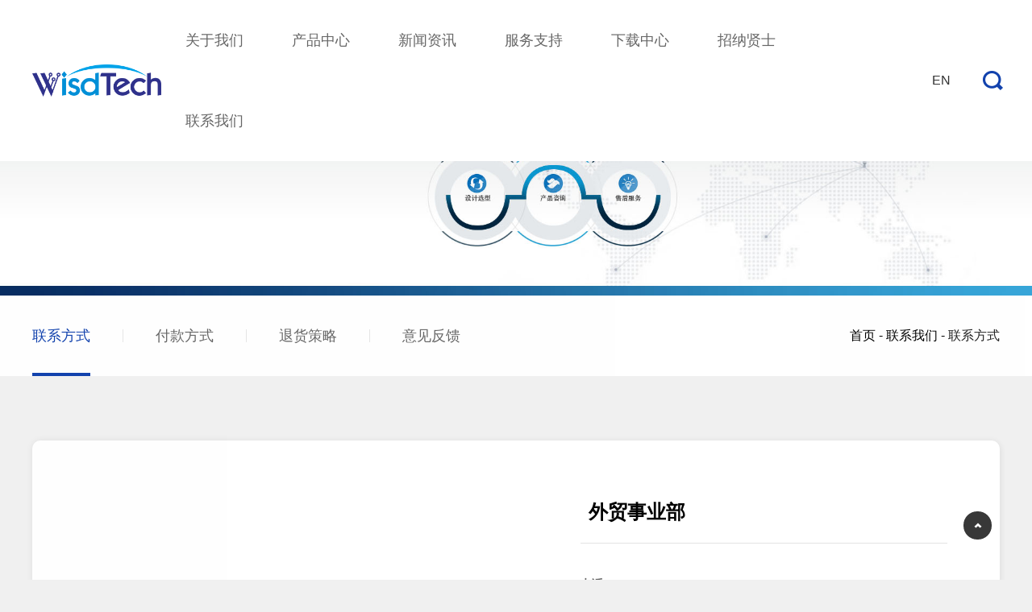

--- FILE ---
content_type: text/html; charset=utf-8
request_url: http://wisdtech.com.cn/contact.html
body_size: 7189
content:
<!doctype html>
<html lang="en">
<head>
    <meta charset="UTF-8">
    <meta name="viewport" content="width=device-width, initial-scale=1.0, maximum-scale=1.0, user-scalable=no">
    <link rel="stylesheet" href="assets/index/css/iconfont.css">
    <link rel="stylesheet" href="assets/index/css/swiper.min.css">
    <link rel="stylesheet" href="assets/index/css/animate.min.css">
    <link rel="stylesheet" href="assets/index/css/css.css">
    <link rel="stylesheet" href="assets/index/css/ny.css">
        <meta name="force-rendering" content="webkit"/>
    <meta http-equiv="X-UA-Compatible" content="IE=edge,chrome=1"/>
    <script>/*@cc_on window.location.href="http://support.dmeng.net/upgrade-your-browser.html?referrer="+encodeURIComponent(window.location.href); @*/</script>
    <script src="assets/index/js/jquery.min.js"></script>
    <script src="assets/index/js/jquery.SuperSlide.2.1.3.js"></script>
    <script src="assets/index/js/wow.min.js"></script>
    <script src="assets/index/js/swiper.min.js"></script>
    <script type="text/javascript" src="assets/index/js/countUp.min.js"></script>
    <script type="text/javascript" src="assets/index/js/pirobox.js"></script>
    <title>深圳市智真科技有限公司</title>
    <meta name="keywords" content="RICHTEK,SGMICRO,CCTC,RUNIC,OCX">
    <meta name="description" content="RICHTEK,SGMICRO,CCTC,RUNIC,OCX">
</head>
<body>
<link rel="shortcut icon" href="/assets/img/favicon.ico" />
<link rel="stylesheet" href="assets/index/css/cs.css">
<div class="head d-y">
    <div class="head-s w1">
        <div class="head-s-l">
            <a href="index.html">
                <img src="/uploads/20220420/d9f92cb1cf331e7a6ac62eecfd71fb54.png" alt="深圳市智真科技有限公司">
            </a>
        </div>
        <div class="head-s-r">
            <ul>
                <!--<li class="active">
                    <a href="index.html">首页</a>
                </li>-->
                <li>
                    <a href="/about.html">关于我们</a>
                    <ul class="head-s-r-b">
                        <li><a href="/about.html#gywm">公司简介</a></li>
                        <li><a href="/about.html#qywh">企业文化</a></li>
                        <li><a href="/about.html#zzjg">组织架构</a></li>
                        <li><a href="/about.html#gshj">企业相册</a></li>
                        <li><a href="/about.html#zzry">资质荣誉</a></li>
                        <li><a href="/about.html#hzhb">合作伙伴</a></li>
                        <li><a href="/about.html#jlsb">精良设备</a></li>
                    </ul>
                </li>
                <li id="tradeHome">
                    <a  href="/goodscate.html?pid=25&cid=31" >产品中心</a>
                                        <div class="allNav " id="tradeNav">
                        <div class="side ">
                            <ul class="sjk">
                                                                <li  class="active ">
                                    <a href="javascripet:;">
                                        RICHTEK                                    </a>
                                </li>
                                                                <li ">
                                    <a href="javascripet:;">
                                        SGMICRO                                    </a>
                                </li>
                                                                <li ">
                                    <a href="javascripet:;">
                                        RUNIC                                    </a>
                                </li>
                                                                <li ">
                                    <a href="javascripet:;">
                                        OCX                                    </a>
                                </li>
                                                            </ul>
                            <div class="main">
                                                                <div class="list clearfix active ">
                                    <div class="main-list  ">
                                        <dl class="clearfix ttt">
                                                                                        <dd>
                                                <a href="goodscate.html?pid=25&cid=150">
                                                    • 运算放大器																</a>
                                                <i></i>
                                                                                        <dd>
                                                <a href="goodscate.html?pid=25&cid=33">
                                                    • VCORE																</a>
                                                <i></i>
                                                                                        <dd>
                                                <a href="goodscate.html?pid=25&cid=32">
                                                    • USB&PD解决方案																</a>
                                                <i></i>
                                                                                        <dd>
                                                <a href="goodscate.html?pid=25&cid=31">
                                                    • DC/DC稳压器																</a>
                                                <i></i>
                                                                                        <dd>
                                                <a href="goodscate.html?pid=25&cid=30">
                                                    • 电子开关																</a>
                                                <i></i>
                                                                                        <dd>
                                                <a href="goodscate.html?pid=25&cid=29">
                                                    • 监控&重置IC																</a>
                                                <i></i>
                                                                                        <dd>
                                                <a href="goodscate.html?pid=25&cid=28">
                                                    • 传感器																</a>
                                                <i></i>
                                                                                        <dd>
                                                <a href="goodscate.html?pid=25&cid=27">
                                                    • 整合型电源管理IC																</a>
                                                <i></i>
                                                                                        <dd>
                                                <a href="goodscate.html?pid=25&cid=25">
                                                    • 记忆体电源																</a>
                                                <i></i>
                                                                                        <dd>
                                                <a href="goodscate.html?pid=25&cid=24">
                                                    • 线性稳压器																</a>
                                                <i></i>
                                                                                        <dd>
                                                <a href="goodscate.html?pid=25&cid=23">
                                                    • LED驱动器																</a>
                                                <i></i>
                                                                                        <dd>
                                                <a href="goodscate.html?pid=25&cid=22">
                                                    • LCD&OLED显示器电源																</a>
                                                <i></i>
                                                                                        <dd>
                                                <a href="goodscate.html?pid=25&cid=21">
                                                    • 闸极驱动																</a>
                                                <i></i>
                                                                                        <dd>
                                                <a href="goodscate.html?pid=25&cid=20">
                                                    • BLDC马达驱动																</a>
                                                <i></i>
                                                                                        <dd>
                                                <a href="goodscate.html?pid=25&cid=19">
                                                    • 电池管理																</a>
                                                <i></i>
                                                                                        <dd>
                                                <a href="goodscate.html?pid=25&cid=18">
                                                    • 音频功放																</a>
                                                <i></i>
                                                                                        <dd>
                                                <a href="goodscate.html?pid=25&cid=17">
                                                    • AC-DC转换																</a>
                                                <i></i>
                                                                                        </dd>
                                        </dl>
                                        <!--<div class="at">
                                            <dl class="clearfix wbk">
                                                <dt>
                                                    <p>
                                                        产品:
                                                    </p>
                                                </dt>
                                                                                                <dd class="ld">
                                                    <a href="goods.html?id=2023">

                                                        • DDR I/II/III/IV电源方案																	</a>

                                                </dd>
                                                                                                <dd class="ld">
                                                    <a href="goods.html?id=2022">

                                                        • DDR I/II/III/IV电源方案																	</a>

                                                </dd>
                                                                                                <dd class="ld">
                                                    <a href="goods.html?id=2021">

                                                        • DDR I/II/III/IV电源方案																	</a>

                                                </dd>
                                                                                                <dd class="ld">
                                                    <a href="goods.html?id=2020">

                                                        • DDR I/II/III/IV电源方案																	</a>

                                                </dd>
                                                                                                <dd class="ld">
                                                    <a href="goods.html?id=2019">

                                                        • DDR I/II/III/IV电源方案																	</a>

                                                </dd>
                                                                                                <dd class="ld">
                                                    <a href="goods.html?id=2018">

                                                        • DDR I/II/III/IV电源方案																	</a>

                                                </dd>
                                                                                                <dd class="ld">
                                                    <a href="goods.html?id=2017">

                                                        • DDR I/II/III/IV电源方案																	</a>

                                                </dd>
                                                                                                <dd class="ld">
                                                    <a href="goods.html?id=2016">

                                                        • DDR I/II/III/IV电源方案																	</a>

                                                </dd>
                                                                                                <dd class="ld">
                                                    <a href="goods.html?id=2015">

                                                        • DDR I/II/III/IV电源方案																	</a>

                                                </dd>
                                                                                                <dd class="ld">
                                                    <a href="goods.html?id=2014">

                                                        • DDR I/II/III/IV电源方案																	</a>

                                                </dd>
                                                                                                <dd class="ld">
                                                    <a href="goods.html?id=2013">

                                                        • DDR I/II/III/IV电源方案																	</a>

                                                </dd>
                                                                                                <dd class="ld">
                                                    <a href="goods.html?id=2012">

                                                        • DDR I/II/III/IV电源方案																	</a>

                                                </dd>
                                                                                                <dd class="ld">
                                                    <a href="goods.html?id=2011">

                                                        • DDR I/II/III/IV电源方案																	</a>

                                                </dd>
                                                                                                <dd class="ld">
                                                    <a href="goods.html?id=2010">

                                                        • DDR I/II/III/IV电源方案																	</a>

                                                </dd>
                                                                                                <dd class="ld">
                                                    <a href="goods.html?id=2009">

                                                        • DDR I/II/III/IV电源方案																	</a>

                                                </dd>
                                                                                                <dd class="ld">
                                                    <a href="goods.html?id=2008">

                                                        • DDR I/II/III/IV电源方案																	</a>

                                                </dd>
                                                                                                <dd class="ld">
                                                    <a href="goods.html?id=2007">

                                                        • DDR I/II/III/IV电源方案																	</a>

                                                </dd>
                                                                                                <dd class="ld">
                                                    <a href="goods.html?id=2006">

                                                        • DDR I/II/III/IV电源方案																	</a>

                                                </dd>
                                                                                                <dd class="ld">
                                                    <a href="goods.html?id=2005">

                                                        • DDR I/II/III/IV电源方案																	</a>

                                                </dd>
                                                                                            </dl>
                                            <dl class="clearfix wbk wb">
                                                <dt>
                                                    <p>

                                                        服务支持:
                                                    </p>
                                                </dt>
                                                <dd class="ld">
                                                    <a href="support.html">
                                                        •  	技术支持																</a>
                                                </dd>
                                                <dd class="ld">
                                                    <a href="faq.html">
                                                        • common problem																</a>
                                                </dd>
                                                <dd class="ld">
                                                    <a href="support.html?id=16">
                                                        •  	售后服务																</a>
                                                </dd>
                                            </dl>
                                        </div>-->
                                        <i></i>
                                    </div>
                                </div>
                                                                <div class="list clearfix active ">
                                    <div class="main-list  ">
                                        <dl class="clearfix ttt">
                                                                                        <dd>
                                                <a href="goodscate.html?pid=26&cid=15">
                                                    • 马达驱动																</a>
                                                <i></i>
                                                                                        <dd>
                                                <a href="goodscate.html?pid=26&cid=14">
                                                    • 栅级驱动																</a>
                                                <i></i>
                                                                                        <dd>
                                                <a href="goodscate.html?pid=26&cid=13">
                                                    • 锂电池充电管理芯片																</a>
                                                <i></i>
                                                                                        <dd>
                                                <a href="goodscate.html?pid=26&cid=12">
                                                    • 微处理器复位芯片																</a>
                                                <i></i>
                                                                                        <dd>
                                                <a href="goodscate.html?pid=26&cid=11">
                                                    • 过压保护器件																</a>
                                                <i></i>
                                                                                        <dd>
                                                <a href="goodscate.html?pid=26&cid=10">
                                                    • 负载开关																</a>
                                                <i></i>
                                                                                        <dd>
                                                <a href="goodscate.html?pid=26&cid=9">
                                                    • LED驱动器																</a>
                                                <i></i>
                                                                                        <dd>
                                                <a href="goodscate.html?pid=26&cid=8">
                                                    • 线性稳压器																</a>
                                                <i></i>
                                                                                        <dd>
                                                <a href="goodscate.html?pid=26&cid=7">
                                                    • 放大器																</a>
                                                <i></i>
                                                                                        <dd>
                                                <a href="goodscate.html?pid=26&cid=6">
                                                    • 比较器																</a>
                                                <i></i>
                                                                                        <dd>
                                                <a href="goodscate.html?pid=26&cid=5">
                                                    • 电压参考																</a>
                                                <i></i>
                                                                                        <dd>
                                                <a href="goodscate.html?pid=26&cid=4">
                                                    • 模拟开关																</a>
                                                <i></i>
                                                                                        <dd>
                                                <a href="goodscate.html?pid=26&cid=3">
                                                    • 逻辑类芯片																</a>
                                                <i></i>
                                                                                        <dd>
                                                <a href="goodscate.html?pid=26&cid=2">
                                                    • 音频/视频驱动器																</a>
                                                <i></i>
                                                                                        <dd>
                                                <a href="goodscate.html?pid=26&cid=1">
                                                    • DC/DC转换器																</a>
                                                <i></i>
                                                                                        </dd>
                                        </dl>
                                        <!--<div class="at">
                                            <dl class="clearfix wbk">
                                                <dt>
                                                    <p>
                                                        产品:
                                                    </p>
                                                </dt>
                                                                                            </dl>
                                            <dl class="clearfix wbk wb">
                                                <dt>
                                                    <p>

                                                        服务支持:
                                                    </p>
                                                </dt>
                                                <dd class="ld">
                                                    <a href="support.html">
                                                        •  	技术支持																</a>
                                                </dd>
                                                <dd class="ld">
                                                    <a href="faq.html">
                                                        • common problem																</a>
                                                </dd>
                                                <dd class="ld">
                                                    <a href="support.html?id=16">
                                                        •  	售后服务																</a>
                                                </dd>
                                            </dl>
                                        </div>-->
                                        <i></i>
                                    </div>
                                </div>
                                                                <div class="list clearfix active ">
                                    <div class="main-list  ">
                                        <dl class="clearfix ttt">
                                                                                        <dd>
                                                <a href="goodscate.html?pid=27&cid=40">
                                                    • 电源类产品																</a>
                                                <i></i>
                                                                                        <dd>
                                                <a href="goodscate.html?pid=27&cid=39">
                                                    • 电压基准源																</a>
                                                <i></i>
                                                                                        <dd>
                                                <a href="goodscate.html?pid=27&cid=38">
                                                    • 逻辑&转换																</a>
                                                <i></i>
                                                                                        <dd>
                                                <a href="goodscate.html?pid=27&cid=37">
                                                    • 线性稳压器																</a>
                                                <i></i>
                                                                                        <dd>
                                                <a href="goodscate.html?pid=27&cid=36">
                                                    • 模拟开关																</a>
                                                <i></i>
                                                                                        <dd>
                                                <a href="goodscate.html?pid=27&cid=35">
                                                    • 比较器																</a>
                                                <i></i>
                                                                                        <dd>
                                                <a href="goodscate.html?pid=27&cid=34">
                                                    • 运算放大器																</a>
                                                <i></i>
                                                                                        </dd>
                                        </dl>
                                        <!--<div class="at">
                                            <dl class="clearfix wbk">
                                                <dt>
                                                    <p>
                                                        产品:
                                                    </p>
                                                </dt>
                                                                                                <dd class="ld">
                                                    <a href="goods.html?id=421">

                                                        • 便携式产品																	</a>

                                                </dd>
                                                                                                <dd class="ld">
                                                    <a href="goods.html?id=420">

                                                        • 便携式产品																	</a>

                                                </dd>
                                                                                                <dd class="ld">
                                                    <a href="goods.html?id=364">

                                                        • 便携式产品																	</a>

                                                </dd>
                                                                                                <dd class="ld">
                                                    <a href="goods.html?id=363">

                                                        • 便携式产品																	</a>

                                                </dd>
                                                                                                <dd class="ld">
                                                    <a href="goods.html?id=362">

                                                        • 便携式产品																	</a>

                                                </dd>
                                                                                                <dd class="ld">
                                                    <a href="goods.html?id=361">

                                                        • 便携式产品																	</a>

                                                </dd>
                                                                                                <dd class="ld">
                                                    <a href="goods.html?id=360">

                                                        • 便携式产品																	</a>

                                                </dd>
                                                                                                <dd class="ld">
                                                    <a href="goods.html?id=359">

                                                        • 便携式产品																	</a>

                                                </dd>
                                                                                                <dd class="ld">
                                                    <a href="goods.html?id=358">

                                                        • 便携式产品																	</a>

                                                </dd>
                                                                                                <dd class="ld">
                                                    <a href="goods.html?id=357">

                                                        • 便携式产品																	</a>

                                                </dd>
                                                                                                <dd class="ld">
                                                    <a href="goods.html?id=356">

                                                        • 便携式产品																	</a>

                                                </dd>
                                                                                                <dd class="ld">
                                                    <a href="goods.html?id=355">

                                                        • 便携式产品																	</a>

                                                </dd>
                                                                                                <dd class="ld">
                                                    <a href="goods.html?id=354">

                                                        • 便携式产品																	</a>

                                                </dd>
                                                                                                <dd class="ld">
                                                    <a href="goods.html?id=353">

                                                        • 便携式产品																	</a>

                                                </dd>
                                                                                                <dd class="ld">
                                                    <a href="goods.html?id=352">

                                                        • 便携式产品																	</a>

                                                </dd>
                                                                                                <dd class="ld">
                                                    <a href="goods.html?id=351">

                                                        • 便携式产品																	</a>

                                                </dd>
                                                                                                <dd class="ld">
                                                    <a href="goods.html?id=350">

                                                        • 便携式产品																	</a>

                                                </dd>
                                                                                                <dd class="ld">
                                                    <a href="goods.html?id=349">

                                                        • 便携式产品																	</a>

                                                </dd>
                                                                                                <dd class="ld">
                                                    <a href="goods.html?id=348">

                                                        • 便携式产品																	</a>

                                                </dd>
                                                                                                <dd class="ld">
                                                    <a href="goods.html?id=347">

                                                        • 便携式产品																	</a>

                                                </dd>
                                                                                                <dd class="ld">
                                                    <a href="goods.html?id=346">

                                                        • 便携式产品																	</a>

                                                </dd>
                                                                                                <dd class="ld">
                                                    <a href="goods.html?id=345">

                                                        • 便携式产品																	</a>

                                                </dd>
                                                                                                <dd class="ld">
                                                    <a href="goods.html?id=344">

                                                        • 便携式产品																	</a>

                                                </dd>
                                                                                                <dd class="ld">
                                                    <a href="goods.html?id=343">

                                                        • 便携式产品																	</a>

                                                </dd>
                                                                                                <dd class="ld">
                                                    <a href="goods.html?id=342">

                                                        • 便携式产品																	</a>

                                                </dd>
                                                                                                <dd class="ld">
                                                    <a href="goods.html?id=341">

                                                        • 便携式产品																	</a>

                                                </dd>
                                                                                                <dd class="ld">
                                                    <a href="goods.html?id=340">

                                                        • 便携式产品																	</a>

                                                </dd>
                                                                                                <dd class="ld">
                                                    <a href="goods.html?id=339">

                                                        • 便携式产品																	</a>

                                                </dd>
                                                                                                <dd class="ld">
                                                    <a href="goods.html?id=338">

                                                        • 便携式产品																	</a>

                                                </dd>
                                                                                                <dd class="ld">
                                                    <a href="goods.html?id=337">

                                                        • 便携式产品																	</a>

                                                </dd>
                                                                                                <dd class="ld">
                                                    <a href="goods.html?id=336">

                                                        • 便携式产品																	</a>

                                                </dd>
                                                                                                <dd class="ld">
                                                    <a href="goods.html?id=335">

                                                        • 便携式产品																	</a>

                                                </dd>
                                                                                                <dd class="ld">
                                                    <a href="goods.html?id=334">

                                                        • 便携式产品																	</a>

                                                </dd>
                                                                                                <dd class="ld">
                                                    <a href="goods.html?id=333">

                                                        • 便携式产品																	</a>

                                                </dd>
                                                                                                <dd class="ld">
                                                    <a href="goods.html?id=332">

                                                        • 便携式产品																	</a>

                                                </dd>
                                                                                                <dd class="ld">
                                                    <a href="goods.html?id=331">

                                                        • 便携式产品																	</a>

                                                </dd>
                                                                                                <dd class="ld">
                                                    <a href="goods.html?id=330">

                                                        • 便携式产品																	</a>

                                                </dd>
                                                                                                <dd class="ld">
                                                    <a href="goods.html?id=329">

                                                        • 便携式产品																	</a>

                                                </dd>
                                                                                                <dd class="ld">
                                                    <a href="goods.html?id=328">

                                                        • 便携式产品																	</a>

                                                </dd>
                                                                                                <dd class="ld">
                                                    <a href="goods.html?id=327">

                                                        • 便携式产品																	</a>

                                                </dd>
                                                                                                <dd class="ld">
                                                    <a href="goods.html?id=326">

                                                        • 便携式产品																	</a>

                                                </dd>
                                                                                                <dd class="ld">
                                                    <a href="goods.html?id=325">

                                                        • 便携式产品																	</a>

                                                </dd>
                                                                                                <dd class="ld">
                                                    <a href="goods.html?id=324">

                                                        • 便携式产品																	</a>

                                                </dd>
                                                                                                <dd class="ld">
                                                    <a href="goods.html?id=323">

                                                        • 便携式产品																	</a>

                                                </dd>
                                                                                                <dd class="ld">
                                                    <a href="goods.html?id=322">

                                                        • 便携式产品																	</a>

                                                </dd>
                                                                                                <dd class="ld">
                                                    <a href="goods.html?id=321">

                                                        • 便携式产品																	</a>

                                                </dd>
                                                                                                <dd class="ld">
                                                    <a href="goods.html?id=320">

                                                        • 便携式产品																	</a>

                                                </dd>
                                                                                                <dd class="ld">
                                                    <a href="goods.html?id=319">

                                                        • 便携式产品																	</a>

                                                </dd>
                                                                                                <dd class="ld">
                                                    <a href="goods.html?id=318">

                                                        • 便携式产品																	</a>

                                                </dd>
                                                                                                <dd class="ld">
                                                    <a href="goods.html?id=317">

                                                        • 便携式产品																	</a>

                                                </dd>
                                                                                                <dd class="ld">
                                                    <a href="goods.html?id=316">

                                                        • 便携式产品																	</a>

                                                </dd>
                                                                                                <dd class="ld">
                                                    <a href="goods.html?id=315">

                                                        • 便携式产品																	</a>

                                                </dd>
                                                                                                <dd class="ld">
                                                    <a href="goods.html?id=314">

                                                        • 便携式产品																	</a>

                                                </dd>
                                                                                                <dd class="ld">
                                                    <a href="goods.html?id=313">

                                                        • 便携式产品																	</a>

                                                </dd>
                                                                                                <dd class="ld">
                                                    <a href="goods.html?id=312">

                                                        • 便携式产品																	</a>

                                                </dd>
                                                                                                <dd class="ld">
                                                    <a href="goods.html?id=311">

                                                        • 便携式产品																	</a>

                                                </dd>
                                                                                                <dd class="ld">
                                                    <a href="goods.html?id=310">

                                                        • 便携式产品																	</a>

                                                </dd>
                                                                                                <dd class="ld">
                                                    <a href="goods.html?id=309">

                                                        • 便携式产品																	</a>

                                                </dd>
                                                                                                <dd class="ld">
                                                    <a href="goods.html?id=308">

                                                        • 便携式产品																	</a>

                                                </dd>
                                                                                                <dd class="ld">
                                                    <a href="goods.html?id=307">

                                                        • 便携式产品																	</a>

                                                </dd>
                                                                                                <dd class="ld">
                                                    <a href="goods.html?id=306">

                                                        • 便携式产品																	</a>

                                                </dd>
                                                                                                <dd class="ld">
                                                    <a href="goods.html?id=305">

                                                        • 便携式产品																	</a>

                                                </dd>
                                                                                                <dd class="ld">
                                                    <a href="goods.html?id=304">

                                                        • 便携式产品																	</a>

                                                </dd>
                                                                                                <dd class="ld">
                                                    <a href="goods.html?id=303">

                                                        • 便携式产品																	</a>

                                                </dd>
                                                                                                <dd class="ld">
                                                    <a href="goods.html?id=302">

                                                        • 便携式产品																	</a>

                                                </dd>
                                                                                                <dd class="ld">
                                                    <a href="goods.html?id=301">

                                                        • 便携式产品																	</a>

                                                </dd>
                                                                                                <dd class="ld">
                                                    <a href="goods.html?id=300">

                                                        • 便携式产品																	</a>

                                                </dd>
                                                                                                <dd class="ld">
                                                    <a href="goods.html?id=263">

                                                        • 便携式产品																	</a>

                                                </dd>
                                                                                                <dd class="ld">
                                                    <a href="goods.html?id=262">

                                                        • 便携式产品																	</a>

                                                </dd>
                                                                                                <dd class="ld">
                                                    <a href="goods.html?id=261">

                                                        • 便携式产品																	</a>

                                                </dd>
                                                                                                <dd class="ld">
                                                    <a href="goods.html?id=260">

                                                        • 便携式产品																	</a>

                                                </dd>
                                                                                                <dd class="ld">
                                                    <a href="goods.html?id=47">

                                                        • 便携式产品																	</a>

                                                </dd>
                                                                                            </dl>
                                            <dl class="clearfix wbk wb">
                                                <dt>
                                                    <p>

                                                        服务支持:
                                                    </p>
                                                </dt>
                                                <dd class="ld">
                                                    <a href="support.html">
                                                        •  	技术支持																</a>
                                                </dd>
                                                <dd class="ld">
                                                    <a href="faq.html">
                                                        • common problem																</a>
                                                </dd>
                                                <dd class="ld">
                                                    <a href="support.html?id=16">
                                                        •  	售后服务																</a>
                                                </dd>
                                            </dl>
                                        </div>-->
                                        <i></i>
                                    </div>
                                </div>
                                                                <div class="list clearfix active ">
                                    <div class="main-list  ">
                                        <dl class="clearfix ttt">
                                                                                        <dd>
                                                <a href="goodscate.html?pid=30&cid=149">
                                                    • DC/DC																</a>
                                                <i></i>
                                                                                        <dd>
                                                <a href="goodscate.html?pid=30&cid=55">
                                                    • 马达驱动																</a>
                                                <i></i>
                                                                                        <dd>
                                                <a href="goodscate.html?pid=30&cid=54">
                                                    • 低功耗高耐压电压稳压器																</a>
                                                <i></i>
                                                                                        <dd>
                                                <a href="goodscate.html?pid=30&cid=53">
                                                    • 触摸IC																</a>
                                                <i></i>
                                                                                        <dd>
                                                <a href="goodscate.html?pid=30&cid=52">
                                                    • 8位MCU																</a>
                                                <i></i>
                                                                                        <dd>
                                                <a href="goodscate.html?pid=30&cid=51">
                                                    • 半桥驱动																</a>
                                                <i></i>
                                                                                        <dd>
                                                <a href="goodscate.html?pid=30&cid=50">
                                                    • MOS管整流器																</a>
                                                <i></i>
                                                                                        <dd>
                                                <a href="goodscate.html?pid=30&cid=45">
                                                    • 线性恒流驱动系列																</a>
                                                <i></i>
                                                                                        </dd>
                                        </dl>
                                        <!--<div class="at">
                                            <dl class="clearfix wbk">
                                                <dt>
                                                    <p>
                                                        产品:
                                                    </p>
                                                </dt>
                                                                                                <dd class="ld">
                                                    <a href="goods.html?id=543">

                                                        • 功率开关																	</a>

                                                </dd>
                                                                                                <dd class="ld">
                                                    <a href="goods.html?id=542">

                                                        • 功率开关																	</a>

                                                </dd>
                                                                                                <dd class="ld">
                                                    <a href="goods.html?id=541">

                                                        • 功率开关																	</a>

                                                </dd>
                                                                                                <dd class="ld">
                                                    <a href="goods.html?id=540">

                                                        • 功率开关																	</a>

                                                </dd>
                                                                                                <dd class="ld">
                                                    <a href="goods.html?id=539">

                                                        • 功率开关																	</a>

                                                </dd>
                                                                                                <dd class="ld">
                                                    <a href="goods.html?id=538">

                                                        • 功率开关																	</a>

                                                </dd>
                                                                                                <dd class="ld">
                                                    <a href="goods.html?id=485">

                                                        • 功率开关																	</a>

                                                </dd>
                                                                                                <dd class="ld">
                                                    <a href="goods.html?id=484">

                                                        • 功率开关																	</a>

                                                </dd>
                                                                                                <dd class="ld">
                                                    <a href="goods.html?id=483">

                                                        • 功率开关																	</a>

                                                </dd>
                                                                                                <dd class="ld">
                                                    <a href="goods.html?id=482">

                                                        • 功率开关																	</a>

                                                </dd>
                                                                                                <dd class="ld">
                                                    <a href="goods.html?id=481">

                                                        • 功率开关																	</a>

                                                </dd>
                                                                                                <dd class="ld">
                                                    <a href="goods.html?id=480">

                                                        • 功率开关																	</a>

                                                </dd>
                                                                                                <dd class="ld">
                                                    <a href="goods.html?id=479">

                                                        • 功率开关																	</a>

                                                </dd>
                                                                                                <dd class="ld">
                                                    <a href="goods.html?id=478">

                                                        • 功率开关																	</a>

                                                </dd>
                                                                                                <dd class="ld">
                                                    <a href="goods.html?id=477">

                                                        • 功率开关																	</a>

                                                </dd>
                                                                                                <dd class="ld">
                                                    <a href="goods.html?id=476">

                                                        • 功率开关																	</a>

                                                </dd>
                                                                                                <dd class="ld">
                                                    <a href="goods.html?id=475">

                                                        • 功率开关																	</a>

                                                </dd>
                                                                                                <dd class="ld">
                                                    <a href="goods.html?id=474">

                                                        • 功率开关																	</a>

                                                </dd>
                                                                                                <dd class="ld">
                                                    <a href="goods.html?id=473">

                                                        • 功率开关																	</a>

                                                </dd>
                                                                                                <dd class="ld">
                                                    <a href="goods.html?id=472">

                                                        • 功率开关																	</a>

                                                </dd>
                                                                                                <dd class="ld">
                                                    <a href="goods.html?id=471">

                                                        • 功率开关																	</a>

                                                </dd>
                                                                                                <dd class="ld">
                                                    <a href="goods.html?id=470">

                                                        • 功率开关																	</a>

                                                </dd>
                                                                                                <dd class="ld">
                                                    <a href="goods.html?id=469">

                                                        • 功率开关																	</a>

                                                </dd>
                                                                                                <dd class="ld">
                                                    <a href="goods.html?id=468">

                                                        • 功率开关																	</a>

                                                </dd>
                                                                                                <dd class="ld">
                                                    <a href="goods.html?id=467">

                                                        • 功率开关																	</a>

                                                </dd>
                                                                                                <dd class="ld">
                                                    <a href="goods.html?id=466">

                                                        • 功率开关																	</a>

                                                </dd>
                                                                                                <dd class="ld">
                                                    <a href="goods.html?id=465">

                                                        • 功率开关																	</a>

                                                </dd>
                                                                                                <dd class="ld">
                                                    <a href="goods.html?id=210">

                                                        • 功率开关																	</a>

                                                </dd>
                                                                                                <dd class="ld">
                                                    <a href="goods.html?id=201">

                                                        • 功率开关																	</a>

                                                </dd>
                                                                                            </dl>
                                            <dl class="clearfix wbk wb">
                                                <dt>
                                                    <p>

                                                        服务支持:
                                                    </p>
                                                </dt>
                                                <dd class="ld">
                                                    <a href="support.html">
                                                        •  	技术支持																</a>
                                                </dd>
                                                <dd class="ld">
                                                    <a href="faq.html">
                                                        • common problem																</a>
                                                </dd>
                                                <dd class="ld">
                                                    <a href="support.html?id=16">
                                                        •  	售后服务																</a>
                                                </dd>
                                            </dl>
                                        </div>-->
                                        <i></i>
                                    </div>
                                </div>
                                                        </div>
                        </div>
                    </div>
                                    </li>
                <li>
                    <a href="/news.html">新闻资讯</a>
                    <ul class="head-s-r-b">
                        <li><a href="/news.html">公司新闻</a></li>
                        <li><a href="/news.html?cid=11">行业资讯</a></li>
                        <li><a href="news.html?cid=12">展会信息</a></li>
                    </ul>
                </li>
                <li>
                    <a href="/support.html">服务支持</a>
                    <ul class="head-s-r-b">
                        <li><a href="/support.html">技术支持</a></li>
                        <li><a href="/faq.html">常见问题</a></li>
                        <li><a href="/support.html?id=16">售后服务</a></li>
                    </ul>
                </li>
                <li>
                    <a href="/download.html">下载中心</a>
                    <ul class="head-s-r-b">
                        <li><a href="/download.html">专业知识</a></li>
                        <li><a href="/download.html?id=19">资料下载</a></li>
                    </ul>
                </li>
                <li>
                    <a href="/recruit.html">招纳贤士</a>
                </li>
                <li>
                    <a href="/contact.html">联系我们</a>
                    <ul class="head-s-r-b">
                        <li><a href="/contact.html">联系方式</a></li>
                        <li><a href="/payment.html">付款方式</a></li>
                        <li><a href="/refund.html">退货策略</a></li>
                        <li><a href="/message.html">意见反馈</a></li>
                    </ul>
                </li>
            </ul>
            <div class="head-s-r-r">
                <div class="head-s-r3">
                                        <a href="/?lang=en">EN</a>
                                        <span></span>
                    <img src="assets/index/images/ss.png" alt="" />
                </div>
            </div>
        </div>


    </div>
</div>
<div class="sousou3" id="sousou3">
    <form action="/search" method="get" id="ss">
        <input type="text" name="keywords" id="Search" placeholder="请输入搜索内容">
        <input type="submit" class="input2" value="搜索"  onclick="return tijiao()">
        <i class="iconfont icon-guanbi" id="icon1"></i>
    </form>
</div>

<div class="sj_dh d-x">
    <button id="btn">
        <span id="a"></span>
        <span id="c"></span>
        <span id="b"></span>
    </button>
    <div class="sj_logo">
        <a href="index.html"><img src="/uploads/20220420/d9f92cb1cf331e7a6ac62eecfd71fb54.png" alt="深圳市智真科技有限公司"></a>
    </div>
</div>
<script>

</script>
<div class="navigation" id="dh">
    <ul class="kj">
        <li>
            <div class="t">
                <a href="/about.html">关于我们</a>
                <span class="arrow down"></span>
            </div>
            <ul class="menu">
                <li>
                    <div class="t2">
                        <a href="/about.html#gywm">公司简介</a>
                    </div>
                </li>
                <li>
                    <div class="t2">
                        <a href="/about.html#qywh">企业文化</a>
                    </div>
                </li>
                <li>
                    <div class="t2">
                        <a href="/about.html#zzjg">组织架构</a>
                    </div>
                </li>
                <li>
                    <div class="t2">
                        <a href="/about.html#gshj">企业相册</a>
                    </div>
                </li>
                <li>
                    <div class="t2">
                        <a href="/about.html#zzry">资质荣誉</a>
                    </div>
                </li>
                <li>
                    <div class="t2">
                        <a href="/about.html#hzhb">合作伙伴</a>
                    </div>
                </li>
                <li>
                    <div class="t2">
                        <a href="/about.html#jlsb">精良设备</a>
                    </div>
                </li>
            </ul>
        </li>
        <li>
            <div class="t">
                <a href="javascripet:;">产品中心</a>
                <span class="arrow down"></span>
            </div>
            <ul class="menu">
                                <li>
                    <div class="t2">
                        <a href="/product.html?pid=25">RICHTEK</a>
                    </div>
                </li>
                                <li>
                    <div class="t2">
                        <a href="/product.html?pid=26">SGMICRO</a>
                    </div>
                </li>
                                <li>
                    <div class="t2">
                        <a href="/product.html?pid=27">RUNIC</a>
                    </div>
                </li>
                                <li>
                    <div class="t2">
                        <a href="/product.html?pid=30">OCX</a>
                    </div>
                </li>
                
            </ul>
        </li>
        <li>
            <div class="t">
                <a href="/news.html">新闻资讯</a>
                <span class="arrow down"></span>
            </div>
            <ul class="menu">
                <li>
                    <div class="t2">
                        <a href="/news.html">公司新闻</a>
                    </div>
                </li>
                <li>
                    <div class="t2">
                        <a href="/news.html?cid=11">行业新闻</a>
                    </div>
                </li>
                <li>
                    <div class="t2">
                        <a href="/news.html?cid=12">展会信息</a>
                    </div>
                </li>
            </ul>
        </li>
        <li>
            <div class="t">
                <a href="/support.html">服务支持</a>
                <span class="arrow down"></span>
            </div>
            <ul class="menu">
                <li>
                    <div class="t2">
                        <a href="/support.html">服务支持</a>
                    </div>
                </li>
                <li>
                    <div class="t2">
                        <a href="/faq.html">常见问题</a>
                    </div>
                </li>
                <li>
                    <div class="t2">
                        <a href="/support.html?id=16">售后服务</a>
                    </div>
                </li>

            </ul>
        </li>
        <li>
            <div class="t">
                <a href="/download.html">下载中心</a>
                <span class="arrow down"></span>
            </div>
            <ul class="menu">
                <li>
                    <div class="t2">
                        <a href="/download.html">技术支持</a>
                    </div>
                </li>
                <li>
                    <div class="t2">
                        <a href="/download.html?id=19">资料下载</a>
                    </div>
                </li>

            </ul>
        </li>
        <li>
            <div class="t">
                <a href="/recruit.html">招贤纳士</a>
            </div>
        </li>
        <li>
            <div class="t">
                <a href="/contact.html">联系我们</a>
                <span class="arrow down"></span>
            </div>
            <ul class="menu">
                <li>
                    <div class="t2">
                        <a href="/contact.html">联系我们</a>
                    </div>
                </li>
                <li>
                    <div class="t2">
                        <a href="/payment.html">付款方式</a>
                    </div>
                </li>
                <li>
                    <div class="t2">
                        <a href="/refund.html">退货策略</a>
                    </div>
                </li>
                <li>
                    <div class="t2">
                        <a href="/message.html">意见反馈</a>
                    </div>
                </li>

            </ul>
        </li>
        <li>
            <div class="t">
                <a href="#" style="display:flex;align-items:center;height:40px;line-height:40px;color:#000;text-align:center;font-size: 16px;margin:10px 0;font-weight:normal;"><img style="width:20px;padding-right:5px;" src="assets/index/images/En.png" alt="" />EN</a>
            </div>
        </li>
    </ul>
</div>
<script>
    $(function () {
        // 新版菜单
        var tradeNav = $('#tradeNav');
        tradeNav.find('.side li').hover(function () {
            var index = $(this).index()
            tradeNav.find('.main .list').eq(index).addClass("active ").siblings().removeClass("active ");
            $(this).addClass("active ").siblings().removeClass("active ")
        })
        $("#tradeHome ").hover(function () {
            tradeNav.show();
            $(this).find('.dragAngel').show();
        }, function () {
            tradeNav.hide();
            $(this).find('.dragAngel').hide();
        })
        var serviceNav = $('#serviceNav');
        serviceNav.find('.side li').hover(function () {
            var index = $(this).index()
            serviceNav.find('.main .list').eq(index).addClass("active ").siblings().removeClass("active ");
            $(this).addClass("active ").siblings().removeClass("active ")
        })
        // B类二级菜单
        serviceNav.find('.second li').hover(function () {
            var index = $(this).index()
            $(this).closest('.list').find('.secondListLi > li').eq(index).show().siblings().hide();
            $(this).addClass("active ").siblings().removeClass("active ")
        })
        $("#serviceHome ").hover(function () {
            serviceNav.show();
            $(this).find('.dragAngel').show();
        }, function () {
            serviceNav.hide();
            $(this).find('.dragAngel').hide();
        })
        // 强制刷新页面
        $('.allNav dt a').on('click', function () {
            var link = $(this).data('link')
            window.location.href = window.location.origin + link
        });
        $('.allNav .second a').on('click', function () {
            var link = $(this).data('link')
            window.location.href = window.location.origin + link
        });
        $('.mainNav .ads li em').on('click', function () {
            window.location.href = $(this).data('link')
        });
        $('.mainNav .imBtn').on('click', function () {
            $('#kf5-support-btn').trigger('click');
        });
        window.addEventListener("hashchange ", myFunction, false)
        function myFunction() {
            window.location.reload()
        }
    });
</script>
<script>
    function tijiao(){
        if (!$('#Search').val()==''){

        }else {
            layer.msg('请输入搜索内容');
            return false;
        }
    }
</script>
<style>
    .lxwm-s{margin: 50px auto!important;}
</style>
<div class="ny-banner">
    <img class="d-y" src="/uploads/20220826/a6e05e6820ced8af7b3cb4229106ad29.jpg" alt="">
    <img class="d-x" src="/uploads/20220826/a6e05e6820ced8af7b3cb4229106ad29.jpg" alt="">
    <div class="ny-banner-s w3 w30 t-c">
        <h3 class="f-s22 m-b">联系我们</h3>
                <p class="f-s16 d-y">CONTACT</p>
            </div>
</div>

<div class="lon wow fadeInUp">
    <div class="cont w3 w100">
        <div class="lon-l w100 m-t2 m-b2">

            <a href="javascripet:;"  class="active" >联系方式<span class="d-y"></span></a>
            <i class="d-y"></i>
            <a href="/payment.html" >付款方式<span class="d-y"></span></a>
            <i class="d-y"></i>
            <a href="/refund.html">退货策略<span class="d-y"></span></a>
            <i class="d-y"></i>
            <a href="/message.html" >意见反馈<span class="d-y"></span></a>
            <i class="d-y"></i>
        </div>
        <p class="d-y">
            <a href="index.html">首页&nbsp;-&nbsp;</a>
            <a href="javascripet:;">联系我们&nbsp;-&nbsp;</a>
                        <a href="javascripet:;" class="active">联系方式</a>
                    </p>
    </div>
</div>

<div class="lxwm padding p-t">
        <div class="lxwm-s w1 w100 padding2 wow fadeInUp2">
        <div class="lxwm-l w100 m-b2" id="container1"></div>
        <div class="lxwm-r w100">
            <h3 class="f-s20 p-b1 m-b1 p-l">外贸事业部</h3>
            <h3 style="margin: 0px; padding: 0px; outline: none; font-family: &quot;SF Pro SC&quot;, &quot;HanHei SC&quot;, &quot;SF Pro Text&quot;, &quot;Myriad Set Pro&quot;, &quot;SF Pro Icons&quot;, &quot;PingFang SC&quot;, &quot;Helvetica Neue&quot;, Helvetica, Arial, sans-serif; font-weight: bold; line-height: 24px; border-bottom: 1px solid rgb(227, 227, 227); font-size: 24px; color: rgb(0, 0, 0); animation-fill-mode: both; list-style-type: none;"><font color="#666666" style="margin: 0px; padding: 0px; outline: none;"><span style="margin: 0px; padding: 0px; outline: none; font-size: 14px;">电话：0755-23606019</span></font></h3><h3 style="margin: 0px; padding: 0px; outline: none; font-family: &quot;SF Pro SC&quot;, &quot;HanHei SC&quot;, &quot;SF Pro Text&quot;, &quot;Myriad Set Pro&quot;, &quot;SF Pro Icons&quot;, &quot;PingFang SC&quot;, &quot;Helvetica Neue&quot;, Helvetica, Arial, sans-serif; font-weight: bold; line-height: 24px; border-bottom: 1px solid rgb(227, 227, 227); font-size: 24px; color: rgb(0, 0, 0); animation-fill-mode: both; list-style-type: none;"><font color="#666666" style="margin: 0px; padding: 0px; outline: none;"><span style="margin: 0px; padding: 0px; outline: none; font-size: 14px;">传真：0755-83778749</span></font></h3><h3 style="margin: 0px; padding: 0px; outline: none; font-family: &quot;SF Pro SC&quot;, &quot;HanHei SC&quot;, &quot;SF Pro Text&quot;, &quot;Myriad Set Pro&quot;, &quot;SF Pro Icons&quot;, &quot;PingFang SC&quot;, &quot;Helvetica Neue&quot;, Helvetica, Arial, sans-serif; font-weight: bold; line-height: 24px; border-bottom: 1px solid rgb(227, 227, 227); font-size: 24px; color: rgb(0, 0, 0); animation-fill-mode: both; list-style-type: none;"><font color="#666666" style="margin: 0px; padding: 0px; outline: none;"><span style="margin: 0px; padding: 0px; outline: none; font-size: 14px;">联系人：陶小姐&nbsp;</span></font></h3><h3 style="margin: 0px; padding: 0px; outline: none; font-family: &quot;SF Pro SC&quot;, &quot;HanHei SC&quot;, &quot;SF Pro Text&quot;, &quot;Myriad Set Pro&quot;, &quot;SF Pro Icons&quot;, &quot;PingFang SC&quot;, &quot;Helvetica Neue&quot;, Helvetica, Arial, sans-serif; font-weight: bold; line-height: 24px; border-bottom: 1px solid rgb(227, 227, 227); font-size: 24px; color: rgb(0, 0, 0); animation-fill-mode: both; list-style-type: none;"><font color="#666666" style="margin: 0px; padding: 0px; outline: none;"><span style="margin: 0px; padding: 0px; outline: none; font-size: 14px;">移动电话：13316847490</span></font></h3><h3 style="margin: 0px; padding: 0px; outline: none; font-family: &quot;SF Pro SC&quot;, &quot;HanHei SC&quot;, &quot;SF Pro Text&quot;, &quot;Myriad Set Pro&quot;, &quot;SF Pro Icons&quot;, &quot;PingFang SC&quot;, &quot;Helvetica Neue&quot;, Helvetica, Arial, sans-serif; font-weight: bold; line-height: 24px; border-bottom: 1px solid rgb(227, 227, 227); font-size: 24px; color: rgb(0, 0, 0); animation-fill-mode: both; list-style-type: none;"><font color="#666666" style="margin: 0px; padding: 0px; outline: none;"><span style="margin: 0px; padding: 0px; outline: none; font-size: 14px;">地址：中国广东省深圳市福田区 华富路南光大厦616室</span></font></h3>        </div>
    </div>
       <div class="lxwm-s w1 w100 padding2 wow fadeInUp2">
        <div class="lxwm-l w100 m-b2" id="container2"></div>
        <div class="lxwm-r w100">
            <h3 class="f-s20 p-b1 m-b1 p-l">深圳市智真科技有限公司(公司)</h3>
            <h3 style="animation-fill-mode: both; margin: 0px; padding: 0px; list-style-type: none;"><font color="#666666" face="Microsoft Yahei, Arial, Verdana, sans-serif"><span style="font-size: 14px;">电话：0755-83778743</span></font></h3><h3 style="animation-fill-mode: both; margin: 0px; padding: 0px; list-style-type: none;"><font color="#666666" face="Microsoft Yahei, Arial, Verdana, sans-serif"><span style="font-size: 14px;">传真：0755-83778749</span></font></h3><h3 style="animation-fill-mode: both; margin: 0px; padding: 0px; list-style-type: none;"><font color="#666666" face="Microsoft Yahei, Arial, Verdana, sans-serif"><span style="font-size: 14px;">联系人：魏先生&nbsp;</span></font></h3><h3 style="animation-fill-mode: both; margin: 0px; padding: 0px; list-style-type: none;"><font color="#666666" face="Microsoft Yahei, Arial, Verdana, sans-serif"><span style="font-size: 14px;">移动电话：13825273722</span></font></h3><h3 style="animation-fill-mode: both; margin: 0px; padding: 0px; list-style-type: none;"><font color="#666666" face="Microsoft Yahei, Arial, Verdana, sans-serif"><span style="font-size: 14px;">地址：中国广东省深圳市福田区 华富路南光大厦1205-1207室</span></font></h3>        </div>
    </div>
       <div class="lxwm-s w1 w100 padding2 wow fadeInUp2">
        <div class="lxwm-l w100 m-b2" id="container3"></div>
        <div class="lxwm-r w100">
            <h3 class="f-s20 p-b1 m-b1 p-l">华强门店</h3>
            <h3 style="animation-fill-mode: both; margin: 0px; padding: 0px; list-style-type: none;"><font color="#666666" face="Microsoft Yahei, Arial, Verdana, sans-serif"><span style="font-size: 14px;">电话：0755-82557478 0755-23483651</span></font></h3><h3 style="animation-fill-mode: both; margin: 0px; padding: 0px; list-style-type: none;"><font color="#666666" face="Microsoft Yahei, Arial, Verdana, sans-serif"><span style="font-size: 14px;">传真：0755-83778749</span></font></h3><h3 style="animation-fill-mode: both; margin: 0px; padding: 0px; list-style-type: none;"><font color="#666666" face="Microsoft Yahei, Arial, Verdana, sans-serif"><span style="font-size: 14px;">联系人：欧阳先生</span></font></h3><h3 style="animation-fill-mode: both; margin: 0px; padding: 0px; list-style-type: none;"><font color="#666666" face="Microsoft Yahei, Arial, Verdana, sans-serif"><span style="font-size: 14px;">电话：18219243252</span></font></h3><h3 style="animation-fill-mode: both; margin: 0px; padding: 0px; list-style-type: none;"><font color="#666666" face="Microsoft Yahei, Arial, Verdana, sans-serif"><span style="font-size: 14px;">地址：深圳市福田区华强北华强电子世界深圳市福田区新华强电子世界市场6楼H6E005</span></font></h3>        </div>
    </div>
   </div>

<script type="text/javascript" src="https://webapi.amap.com/maps?v=1.4.2&key=d4add2d9d7670404545e6f2b282dd37f"></script>
<script type="text/javascript">
    var map = new AMap.Map('container1', {
        resizeEnable: true,
        zoom: 10,
        center: [114.082108,22.54183],
        lang: "cn"
    });
    var marker = new AMap.Marker({
        position: [114.082108,22.54183]
    });
    marker.setMap(map);
    var circle = new AMap.Circle({
        center: [114.082108,22.54183],
        redius: 100,
        fillOpacity: 0.1,
        fillColor: '#09f',
        strokeColor: '#09f',
        strokeWeight: 1
    })
    circle.setMap(map);
    map.setFitView()
    var info = new AMap.InfoWindow({
        content: '<div class="title1">地址: 地址：中国广东省深圳市福田区 华富路南光大厦616室</div>',
        offset: new AMap.Pixel(0, -28),
        size: new AMap.Size(200, 0)
    })
    info.open(map, marker.getPosition())
</script>
<script type="text/javascript">
    var map = new AMap.Map('container2', {
        resizeEnable: true,
        zoom: 10,
        center: [114.082108,22.54183],
        lang: "cn"
    });
    var marker = new AMap.Marker({
        position: [114.082108,22.54183]
    });
    marker.setMap(map);
    var circle = new AMap.Circle({
        center: [114.082108,22.54183],
        redius: 100,
        fillOpacity: 0.1,
        fillColor: '#09f',
        strokeColor: '#09f',
        strokeWeight: 1
    })
    circle.setMap(map);
    map.setFitView()
    var info = new AMap.InfoWindow({
        content: '<div class="title1">地址: 中国广东省深圳市福田区 华富路南光大厦616室</div>',
        offset: new AMap.Pixel(0, -28),
        size: new AMap.Size(200, 0)
    })
    info.open(map, marker.getPosition())
</script>
<script type="text/javascript">
    var map = new AMap.Map('container3', {
        resizeEnable: true,
        zoom: 10,
        center: [114.086359,22.540839],
        lang: "cn"
    });
    var marker = new AMap.Marker({
        position: [114.086359,22.540839]
    });
    marker.setMap(map);
    var circle = new AMap.Circle({
        center: [114.086359,22.540839],
        redius: 100,
        fillOpacity: 0.1,
        fillColor: '#09f',
        strokeColor: '#09f',
        strokeWeight: 1
    })
    circle.setMap(map);
    map.setFitView()
    var info = new AMap.InfoWindow({
        content: '<div class="title1">地址: 地址：深圳市福田区华强北华强电子世界深圳市福田区新华强电子世界市场6楼H6E005</div>',
        offset: new AMap.Pixel(0, -28),
        size: new AMap.Size(200, 0)
    })
    info.open(map, marker.getPosition())
</script>

<div class="footer d-y">
    <div class="footer-t">
        <div class="footer-s w1">
            <div class="footer-t-l">
                <dl>
                    <dt>关于智真<span></span></dt>
                    <dd><a href="about.html#gywm">关于智真</a></dd>
                    <dd><a href="/about.html#qywh">企业文化</a></dd>
                    <dd><a href="/about.html#zzjg">组织架构</a></dd>
                    <dd><a href="/about.html#gshj">企业相册</a></dd>
                    <dd><a href="/about.html#zzry">资质荣誉</a></dd>
                    <dd><a href="/about.html#hzhb">合作伙伴</a></dd>
                    <dd><a href="/about.html#jlsb">精良设备</a></dd>
                </dl>
                <dl>
                    <dt>新闻中心<span></span></dt>
                    <dd><a href="news.html">公司新闻</a></dd>
                    <dd><a href="/news.html?cid=11">行业资讯</a></dd>
                    <dd><a href="/news.html?cid=12">展会信息</a></dd>
                </dl>
                <dl>
                    <dt>服务支持<span></span></dt>
                    <dd><a href="support.html">技术支持</a></dd>
                    <dd><a href="faq.html">常见问题</a></dd>
                    <dd><a href="/support.html?id=16">售后服务</a></dd>
                </dl>
                <dl>
                    <dt>下载中心<span></span></dt>
                    <dd><a href="/download.html">专业知识</a></dd>
                    <dd><a href="/download.html?id=19">资料下载</a></dd>
                </dl>
                <dl>
                    <dt>招纳贤士<span></span></dt>
                    <dd><a href="/recruit.html">招纳贤士</a></dd>
                </dl>
                <dl>
                    <dt>联系我们<span></span></dt>
                    <dd><a href="/contact.html">联系方式</a></dd>
                    <dd><a href="/payment.html">付款方式</a></dd>
                    <dd><a href="/refund.html">退货策略</a></dd>
                    <dd><a href="/message.html">意见反馈</a></dd>
                </dl>
            </div>

        </div>
    </div>
    <div class="footer-b">
        <div class="footer-s w1">
            <span><a href="#">Copyright © 	 深圳市智真科技有限公司	 2024</a><a href="https://beian.miit.gov.cn/">	粤ICP备2022058294号-1</a></span>
        </div>
    </div>
</div>

<div class="r" id="fhdb"><img src="assets/index/images/rb.png" alt="" /></div>

<div class="footer2 d-x">
    <ul>
        <li>
            <div class="footer2-t">
                <a href="/about.html"><p>关于我们</p></a>
                <span class="arrow up">
						<img src="assets/index/images/xz.png" alt="">
					</span>
            </div>
            <div class="footer2-b">
                <a href="/about.html#gywm">公司简介</a>
                <a href="/about.html#qywh">企业文化</a>
                <a href="/about.html#zzjg">组织架构</a>
                <a href="/about.html#gshj">企业相册</a>
                <a href="/about.html#zzry">资质荣誉</a>
                <a href="/about.html#hzhb">合作伙伴</a>
                <a href="/about.html#jlsb">精良设备</a>
            </div>
        </li>
        <li>
            <div class="footer2-t">
                <a href="#javascripet:;"><p>产品中心</p></a>
                <span class="arrow up">
						<img src="assets/index/images/xz.png" alt="">
					</span>
            </div>
            <div class="footer2-b">
                                <a href="/product.html?pid=25">RICHTEK</a>
                                <a href="/product.html?pid=26">SGMICRO</a>
                                <a href="/product.html?pid=27">RUNIC</a>
                                <a href="/product.html?pid=30">OCX</a>
                            </div>
        </li>
        <li>
            <div class="footer2-t">
                <a href="/news.html"><p>新闻资讯</p></a>
                <span class="arrow up">
						<img src="assets/index/images/xz.png" alt="">
					</span>
            </div>
            <div class="footer2-b">
                <a href="/news.html">公司新闻</a>
                <a href="/news.html?cid=11">行业新闻</a>
                <a href="/news.html?cid=12">展会信息</a>
            </div>
        </li>
        <li>
            <div class="footer2-t">
                <a href="/support.html"><p>服务支持</p></a>
                <span class="arrow up">
						<img src="assets/index/images/xz.png" alt="">
					</span>
            </div>
            <div class="footer2-b">
                <a href="/support.html">服务支持</a>
                <a href="/faq.html">常见问题</a>
                <a href="/support.html?id=16">售后服务</a>
            </div>
        </li>
        <li>
            <div class="footer2-t">
                <a href="/download.html"><p>技术支持</p></a>
                <span class="arrow up">
						<img src="assets/index/images/xz.png" alt="">
					</span>
            </div>
            <div class="footer2-b">
                <a href="/download.html">技术支持</a>
                <a href="/download.html?id=19">资料下载</a>
            </div>
        </li>
        <li>
            <div class="footer2-t">
                <a href="/recruit.html"><p>招贤纳士</p></a>
            </div>
        </li>
        <li>
            <div class="footer2-t">
                <a href="/contact.html"><p>联系我们</p></a>
                <span class="arrow up">
						<img src="assets/index/images/xz.png" alt="">
					</span>
            </div>
            <div class="footer2-b">
                <a href="/contact.html">联系我们</a>
                <a href="/payment.html">付款方式</a>
                <a href="/refund.html">退货策略</a>
                <a href="/message.html">意见反馈</a>
            </div>
        </li>
    </ul>
</div>

<!-- 底部按钮开始 -->
<div class="dbdh d-x">
    <ul>
        <li class="active"><a href="index.html"><i class="iconfont icon-index"></i>首页</a></li>
        <li><a href="/about.html"><i class="iconfont icon-chanpinzhongxin"></i>关于我们</a></li>
        <li><a href="/product.html"><i class="iconfont icon-anli"></i>产品中心</a></li>
        <li><a href="/contact.html"><i class="iconfont icon-fuwurexian"></i>联系我们</a></li>
    </ul>
</div>
<!-- 底部按钮结束 -->
<script src="assets/index/js/js.js"></script>
</body>
</html>

--- FILE ---
content_type: text/css
request_url: http://wisdtech.com.cn/assets/index/css/iconfont.css
body_size: 4397
content:
@font-face {font-family: "iconfont";
  src: url('//at.alicdn.com/t/font_1290178_f6x9h3ywssi.eot?t=1563954190519'); /* IE9 */
  src: url('//at.alicdn.com/t/font_1290178_f6x9h3ywssi.eot?t=1563954190519#iefix') format('embedded-opentype'), /* IE6-IE8 */
  url('[data-uri]') format('woff2'),
  url('//at.alicdn.com/t/font_1290178_f6x9h3ywssi.woff?t=1563954190519') format('woff'),
  url('//at.alicdn.com/t/font_1290178_f6x9h3ywssi.ttf?t=1563954190519') format('truetype'), /* chrome, firefox, opera, Safari, Android, iOS 4.2+ */
  url('//at.alicdn.com/t/font_1290178_f6x9h3ywssi.svg?t=1563954190519#iconfont') format('svg'); /* iOS 4.1- */
}

.iconfont {
  font-family: "iconfont" !important;
  font-size: 16px;
  font-style: normal;
  -webkit-font-smoothing: antialiased;
  -moz-osx-font-smoothing: grayscale;
}

.icon-fangdaomensuo:before {
  content: "\e651";
}

.icon-youxiang:before {
  content: "\e64d";
}

.icon-chuanzhen:before {
  content: "\e601";
}

.icon-fingerprint__:before {
  content: "\e602";
}

.icon-20151209tubiaolianxizhuanhuan09:before {
  content: "\e60e";
}

.icon-rexiandianhua:before {
  content: "\e666";
}

.icon-chanpinzhongxin:before {
  content: "\e81b";
}

.icon-left:before {
  content: "\e611";
}

.icon-dagou:before {
  content: "\e68d";
}

.icon-lianxiren:before {
  content: "\e624";
}

.icon-wangzhi:before {
  content: "\e787";
}

.icon-fangxiang-xia:before {
  content: "\e61e";
}

.icon-index:before {
  content: "\e604";
}

.icon-anli:before {
  content: "\e6a1";
}

.icon-fuwurexian:before {
  content: "\e610";
}

.icon-zu:before {
  content: "\e637";
}

.icon-dizhi:before {
  content: "\e603";
}

.icon-sousuokuang:before {
  content: "\e600";
}


--- FILE ---
content_type: text/css
request_url: http://wisdtech.com.cn/assets/index/css/css.css
body_size: 5428
content:
*{margin:0;padding:0;outline:none;font-family: "SF Pro SC","HanHei SC","SF Pro Text","Myriad Set Pro","SF Pro Icons","PingFang SC","Helvetica Neue","Helvetica","Arial",sans-serif;}
body{font-size:14px;}
li,a,i{text-decoration:none;list-style:none;font-style:normal;}
input,button,textarea{border:none;}
table{border-collapse:collapse;}
h5,h4,h3,h2,h1{font-weight:normal;line-height:100%;}
img{
    transition:all 0.5s;
    max-width:100%;
    border:none;
    /*防止图片模糊*/
    image-rendering: -moz-crisp-edges; /* Firefox */      
    image-rendering: -o-crisp-edges; /* Opera */      
    image-rendering: -webkit-optimize-contrast; /*Webkit (non-standard naming) */ 
    image-rendering: crisp-edges;-ms-interpolation-mode: nearest-neighbor; /* IE (non-standard property) */
}
.swiper-button-next,.swiper-button-prev{content: ''!important;opacity:1!important;cursor:pointer;}
.swiper-button-next::after,.swiper-button-prev::after{content: ''!important;}

/*鼠标经过动画*/
/* wow fadeInDown2*/
/* wow fadeInUp2*/
/* wow fadeInUp" data-wow-delay="0.2s"*/
/* wow zoomIn*/
/*可以加入 data-wow-duration（动画持续时间）和 data-wow-delay（动画延迟时间）属性，如：*/
/*.nydh2 p a:before, .nydh2 p a:after{content: '';width: 0;height: 100%;    opacity: 0;position: absolute;top: 0;z-index: -1;transition: all 0.3s;-webkit-transition: all 0.3s;background-color: #e60012;}
.nydh2 p a:hover:before, .nydh2 p a:hover:after{width: 50%;opacity: 1;}
.nydh2 p a:before{left: 50%;}
.nydh2 p a:after{right: 50%;}*/
/*鼠标经过动画*/

/*调用外部字体*/
/*@font-face
{
font-family: myFirstFont;
src:url('../zt/FREESCPT.TTF');
}*/

/*电脑段头部开始*/
.head{background:#fff;width:100%;top:0;left:0;z-index:20;position:fixed;left:0;top:0;}

.head-s{display:  flex;justify-content: space-between;align-items:  center;}
.head-s-l{/*margin:30px 0*/}
.head-s-l a{display:block;}
.head-s-l a img{display:block;width: 170px;}
.head-s-r{float:right;display:flex;align-items:center;}
.head-s-r>ul{float:left;margin-right:90px;}
.head-s-r>ul>li{float:left;position:relative;margin:0 20px;}
.head-s-r>ul>li>a{display:block;position:relative;font-size:18px;color: #666666;line-height: 100px;text-align:center;text-transform:  uppercase;padding:0 10px;}
.head-s-r>ul> li:hover>a,.head-s-r>ul> li.active>a{color: #161616;}
.head-s-r-b{position:absolute;z-index:100;background:rgba(255,255,255,0.92);/*box-shadow: 1px 1px 10px #9c9393;*/top: 100px;display:none;transition:all 0.5s;left: 50%;-webkit-transform: translateY(0%) translateX(-50%);transform: translateY(0%) translateX(-50%);min-width:100%;}
.head-s-r>ul> li:hover .head-s-r-b{display:block;transition:all 0.5s;}
.head-s-r-b a{display:block;padding:0px 30px;color:#666;white-space: nowrap;text-align:  left;text-transform: capitalize;font-size: 16px;line-height:55px;text-align:center;}
.head-s-r-b a:hover{color:#fff;background:#0169b3;}
.head-s-r-r{display:flex;}
.head-s-r2{display:flex;align-items:center;}
.head-s-r2 a{display:block;margin-right:45px;}
.head-s-r2 a img{display:block;} 
.head-s-r2 a .img2{display:none;}
.head-s-r2 a:hover .img1{display:none;}
.head-s-r2 a:hover .img2{display:block;}
.head-s-r3{display:flex;align-items:center;}
.head-s-r3 img{display:block;cursor:pointer;}
.head-s-r3 span{display:block;width:2px;height:21px;background:#dbdbdb;margin:0 20px;}
.head-s-r3 a{font-size:16px;color:#333;}
/*电脑端头部结束*/

/*电脑端尾部开始*/
.footer{padding-top:70px;background:#082b60;background-size:100% 100%;}
.footer-s{margin:0 auto;overflow:hidden;}
.footer-t{overflow:hidden;margin-bottom:40px;}
.footer-t-l{float:left;overflow:hidden;display:  flex;justify-content: space-between;width:100%;align-items:flex-start;}
.footer-t-l dl:nth-child(2){display:flex;flex-wrap:wrap;align-items:flex-end;width:143px;}
.footer-t-l dl:nth-child(2) dd:nth-child(2n){padding-right:50px;/*width:43px;*/}
.footer-t-l dl:nth-child(5) dd{margin-bottom:20px;}
.footer-t-l dl dt{font-size:18px;color:#fff;padding-bottom:33px;margin-bottom:43px;position:relative;line-height:18px;width:100%;}
.footer-t-l dl dt span{position:absolute;width:25px;height:6px;background: #cce821;bottom:0px;left:0;}
.footer-t-l dl dd{margin-bottom:15px;color:#909090;}
.footer-t-l dl dd a{color:#fff;}
.footer-t-l dl dd a:hover{color:#fff;}
.footer-b{color:#4d4d4d;overflow:hidden;line-height:60px;}
.footer-b .footer-s{border-top:1px solid #d2cbcb;display:flex;justify-content:space-between;}
.footer-b .footer-s a{color:#cce821;}
/*.footer-b .footer-s a:hover{color:#fff;}*/
.footer-b .footer-s span:nth-child(2) a{padding-left:5px;}
/*电脑端尾部结束*/

.r{display:flex;align-items:center;justify-content:center;width:35px;height:35px;border-radius:35px;background:#383838;transition:all 0.5s;position:fixed;right:50px;bottom:50px;cursor:pointer;z-index:10;}

.w1{width:1520px;margin:0 auto!important;}
.w2{width:1590px;margin:0 auto;}
.w3{margin:0 auto;}
@media(max-width:1610px){
    .w2{width:1400px;}
}
@media(max-width:1540px){
    .w1{width:1345px;}
}
@media(max-width:1420px){
    .w1,.w2,.w3{width:1200px;}
}
@media(max-width:1440px){
    .footer-s{width: 1200px;}
}

@media(max-width:1300px){
    .footer-s{width: 1100px;}
}

/*搜索框样式开始*/
.sousou3{position: fixed;z-index: 1; width: 100%; height: 500px; top: 100px;left: 0px;display: none;z-index: 1003;text-align: center;}
.sousou3 form{background: rgba(255,255,255,0.4);}
.sousou3 input {width: 40%;margin: 5px auto;height: 40px;line-height: 40px;background: #fff;box-sizing: border-box;text-indent: 1em; border-radius:2px;border: none;font-size: 14px;}
.sousou3 .input2 { width:80px; margin-left:-80px; position: absolute;cursor: pointer; padding-left: 0px;color: #fff; font-size: 14px;background: #094479;border-radius: 0px;outline: none;}
.sousou3 i{float: right;color: #fff;font-size: 18px;padding: 15px 15px 0 0;cursor: pointer;}
/*搜索框样式结束*/

/*底部按钮开始*/
.dbdh{width:100%;position:fixed;bottom:0px;background:#222;overflow:hidden;box-shadow: -5px 0px 10px #666;display:none;z-index:120;}
.dbdh ul li{float:left;width:calc(25% - 1px);text-align:center;border-right:1px solid #fff;padding:10px 0;cursor:pointer;}
.dbdh ul li:last-child{border:none;width:25%;}
.dbdh ul li.active{background:#fff;}
.dbdh ul li.active a{color:#094479;}
.dbdh ul li a{color:#fff;font-size:14px;text-transform: uppercase;}
.dbdh ul li i{display:block;margin-bottom:5px;}
/*底部按钮结束*/

/*点击弹出视频开始*/
#fade { display: none; background: #000000;position: fixed; left: 0; top: 0;width: 100%; height: 100%;opacity: .80;z-index: 9999;}
.top_popupbox{width:60%;height: auto;border:2px solid #847d6a;border-radius:8px;padding:17px;background-repeat:no-repeat;display: none; /* Hidden as default */float: left;position: fixed;top: 50%; left: 50%;z-index: 99999;opacity:1px;background: #fff;-webkit-transform: translateY(-50%) translateX(-50%);
	 transform: translateY(-50%) translateX(-50%);}
.popupbox i,.top_popupbox i {background: rgba(0, 0, 0, 0) url("../images/guanbi.png") no-repeat scroll 0 0;padding: 16px;position: absolute;right: -8px;top: -8px;}
/*点击弹出视频结束*/

/*wow*/
@-webkit-keyframes fadeInDown1 {
    from { opacity: 0; -webkit-transform: translate3d(0, -50%, 0); transform: translate3d(0, -50%, 0) }
    to { opacity: 1; -webkit-transform: translate3d(0, 0, 0); transform: translate3d(0, 0, 0) }
}
@keyframes fadeInDown1 {
    from { opacity: 0; -webkit-transform: translate3d(0, -50%, 0); transform: translate3d(0, -50%, 0) }
    to { opacity: 1; -webkit-transform: translate3d(0, 0, 0); transform: translate3d(0, 0, 0) }
}
.fadeInDown1 { -webkit-animation-name: fadeInDown1; animation-name: fadeInDown1 }
@-webkit-keyframes fadeInDown2 {
    from { opacity: 0; -webkit-transform: translate3d(0, -20%, 0); transform: translate3d(0, -20%, 0) }
    to { opacity: 1; -webkit-transform: translate3d(0, 0, 0); transform: translate3d(0, 0, 0) }
}
@keyframes fadeInDown2 {
    from { opacity: 0; -webkit-transform: translate3d(0, -20%, 0); transform: translate3d(0, -20%, 0) }
    to { opacity: 1; -webkit-transform: translate3d(0, 0, 0); transform: translate3d(0, 0, 0) }
}
.fadeInDown2 { -webkit-animation-name: fadeInDown2; animation-name: fadeInDown2 }
@-webkit-keyframes fadeInLeft1 {
    from { -webkit-transform: translate3d(-10%, 0, 0); transform: translate3d(-10%, 0, 0); opacity: 0 }
    to { -webkit-transform: translate3d(0, 0, 0); transform: translate3d(0, 0, 0); opacity: 1 }
}
@keyframes fadeInLeft1 {
    from { -webkit-transform: translate3d(-10%, 0, 0); transform: translate3d(-10%, 0, 0); opacity: 0 }
    to { -webkit-transform: translate3d(0, 0, 0); transform: translate3d(0, 0, 0); opacity: 1 }
}
.fadeInLeft1 { -webkit-animation-name: fadeInLeft1; animation-name: fadeInLeft1 }
@-webkit-keyframes fadeInLeft2 {
    from { -webkit-transform: translate3d(-5%, 0, 0); transform: translate3d(-5%, 0, 0); opacity: 0 }
    to { -webkit-transform: translate3d(0, 0, 0); transform: translate3d(0, 0, 0); opacity: 1 }
}
@keyframes fadeInLeft2 {
    from { -webkit-transform: translate3d(-5%, 0, 0); transform: translate3d(-5%, 0, 0); opacity: 0 }
    to { -webkit-transform: translate3d(0, 0, 0); transform: translate3d(0, 0, 0); opacity: 1 }
}
.fadeInLeft2 { -webkit-animation-name: fadeInLeft2; animation-name: fadeInLeft2 }
@-webkit-keyframes fadeInRight1 {
    from { -webkit-transform: translate3d(10%, 0, 0); transform: translate3d(10%, 0, 0); opacity: 0 }
    to { -webkit-transform: translate3d(0, 0, 0); transform: translate3d(0, 0, 0); opacity: 1 }
}
@keyframes fadeInRight1 {
    from { -webkit-transform: translate3d(10%, 0, 0); transform: translate3d(10%, 0, 0); opacity: 0 }
    to { -webkit-transform: translate3d(0, 0, 0); transform: translate3d(0, 0, 0); opacity: 1 }
}
.fadeInRight1 { -webkit-animation-name: fadeInRight1; animation-name: fadeInRight1 }
@-webkit-keyframes fadeInRight2 {
    from { -webkit-transform: translate3d(5%, 0, 0); transform: translate3d(5%, 0, 0); opacity: 0 }
    to { -webkit-transform: translate3d(0, 0, 0); transform: translate3d(0, 0, 0); opacity: 1 }
}
@keyframes fadeInRight2 {
    from { -webkit-transform: translate3d(5%, 0, 0); transform: translate3d(5%, 0, 0); opacity: 0 }
    to { -webkit-transform: translate3d(0, 0, 0); transform: translate3d(0, 0, 0); opacity: 1 }
}
.fadeInRight2 { -webkit-animation-name: fadeInRight2; animation-name: fadeInRight2 }
@-webkit-keyframes zoomLeft {
    from { -webkit-transform: scale3d(0.3, .3, .3); transform: scale3d(0.3, .3, .3); opacity: 0 }
    50% { opacity: 1 }
}
@keyframes zoomLeft {
    from { -webkit-transform: scale3d(0.3, .3, .3); transform: scale3d(0.3, .3, .3); opacity: 0 }
    50% { opacity: 1 }
}
.zoomLeft { -webkit-transform-origin: 0 50%; transform-origin: 0 50%; -webkit-animation-name: zoomLeft; animation-name: zoomLeft }
.zoomRight { -webkit-transform-origin: 100% 50%; transform-origin: 100% 50%; -webkit-animation-name: zoomLeft; animation-name: zoomLeft }
@-webkit-keyframes fadeInUp1 {
    from { -webkit-transform: translate3d(0, 10%, 0); transform: translate3d(0, 10%, 0); opacity: 0 }
    to { -webkit-transform: translate3d(0, 0, 0); transform: translate3d(0, 0, 0); opacity: 1 }
}
@keyframes fadeInUp1 {
    from { -webkit-transform: translate3d(0, 10%, 0); transform: translate3d(0, 10%, 0); opacity: 0 }
    to { -webkit-transform: translate3d(0, 0, 0); transform: translate3d(0, 0, 0); opacity: 1 }
}
.fadeInUp1 { -webkit-animation-name: fadeInUp1; animation-name: fadeInUp1 }
@-webkit-keyframes fadeInUp2 {
    from { -webkit-transform: translate3d(0, 2%, 0); transform: translate3d(0, 2%, 0); opacity: 0 }
    to { -webkit-transform: translate3d(0, 0, 0); transform: translate3d(0, 0, 0); opacity: 1 }
}
@keyframes fadeInUp2 {
    from { -webkit-transform: translate3d(0, 2%, 0); transform: translate3d(0, 2%, 0); opacity: 0 }
    to { -webkit-transform: translate3d(0, 0, 0); transform: translate3d(0, 0, 0); opacity: 1 }
}
.fadeInUp2 { -webkit-animation-name: fadeInUp2; animation-name: fadeInUp2 }
@keyframes myfirst {
    0% { top: 0; left: 0 }
    25% { top: 10px; left: 0 }
    50% { top: 0; left: 0 }
    100% { top: 0; left: 0 }
}
@-moz-keyframes myfirst {
    0% { top: 0; left: 0 }
    25% { top: 10px; left: 0 }
    50% { top: 0; left: 0 }
    100% { top: 0; left: 0 }
}
@-webkit-keyframes myfirst {
    0% { top: 0; left: 0 }
    25% { top: 10px; left: 0 }
    50% { top: 0; left: 0 }
    100% { top: 0; left: 0 }
}
@-o-keyframes myfirst {
    0% { top: 0; left: 0 }
    25% { top: 10px; left: 0 }
    50% { top: 0; left: 0 }
    100% { top: 0; left: 0 }
}
/*wow*/

/*手机端头部开始*/
.sj_dh{background-color: #fff;height:60px;position:fixed;top:0;width:100%;z-index:100000;box-shadow: 1px 1px 10px #a09b9b;display: none;}
#btn {background: none;border: none;outline: none;display: inline-block;z-index: 100;cursor: pointer;width:10%;position:fixed;top:16px;right:5px;}
#btn span{display: block;width: 20px;height: 1px;background: #222;margin: 6px 0px;transition: all 0.5s;}
#btn .one{transform-origin: left center;transform: rotate(45deg);background: #222;}
#btn .two{transform-origin: left bottom;transform: rotate(-45deg);margin-top: 5px;background: #222;}
#btn #c{transition: all 0.5s;}
.sj_logo {text-align:left;height: 60px;display:  flex;justify-content: flex-start;align-items:  center;}
.sj_logo a{text-align:left;color:#f1c232;margin-left:15px;}
.sj_logo a img{height: 40px;display:block;}
.en{text-align: center;}
.en a{padding:0 10% ;}

.navigation{width: 100%;top:50px;background: #fff;position: fixed;left: 0;top: -100%;z-index:99999;transition: all 0.5s;overflow:auto; max-height:100%;height:auto;}
.kj{padding: 0px 10px;overflow: auto;}
.kj>li{width:100%;line-height:50px;border-bottom: 1px solid #cecbcb;}
.kj>li:nth-child(1){margin-top:60px;}
.kj .t{padding-left:10px;}
.kj li .t{line-height:50px;font-size:14px;overflow: hidden;}
.kj li .t button{background:none;outline:none;font-size:20px;height: 30px;line-height: 30px;margin-top: 15px;padding: 0 12px;border-radius: 4px;background:#73659d;color: #fff;transition: all .36s ease;border:none;}
.kj li div.t .arrow.up {
    background-image: url(../images/xx.png);
    transform: rotate(180deg);}
.kj li div.t .arrow.down {background-image: url(../images/xx.png);}
.kj li .t .arrow {display:block;width: 31px;height: 32px;background: no-repeat 0 center;float: right;margin-top: 9px;margin-right: 10px;transition: all 0.1s;background-image: url(../images/logo.png);}
.kj .t2{padding-left:10px;}
.kj li .t2{line-height:50px;font-size:14px;overflow:hidden;}
.kj li .t2 a{color:#666;}
.kj li .t2 button{background:none;outline:none;font-size:20px;height: 30px;line-height: 30px;margin-top: 15px;padding: 0 12px;border-radius: 4px;background:#73659d;color: #fff;transition: all .36s ease;border:none;}
.kj li div.t2 .arrow.up {
    background-image: url(../images/xx.png);
    transform: rotate(180deg);}
.kj li div.t2 .arrow.down {background-image: url(../images/xx.png);}
.kj li .t2 .arrow {display:block;width: 31px;height: 32px;background: no-repeat 0 center;float: right;margin-top: 9px;margin-right: 10px;transition: all 0.1s;background-image: url(../images/logo.png);}
.kj li ul li {color: #727272;line-height: 40px;}
.kj li ul li {color: #727272;line-height: 40px;}

.menu2{}

.kj li a{font-size:14px;font-weight:bold;color:#222;display:block;float:left;}
.kj li .menu li a {color: #666;}
.kj li a:hover{color: #222;}
.menu,.menu2{display:none;}
.menu li{overflow:hidden;}
.menu li a{padding-left:20px;overflow:hidden;}
.menu2 li a{padding-left:40px;overflow:hidden;}
.kj li ul li a {display: block;border-top: 1px solid #d3d3d3;float:left;width:calc(100% - 20px);}
.kj li ul li .menu2 li a{width: calc(100% - 40px);}
.kj li ul li a{}
.label{padding: 0;}
.sdfs{width:100%;height:500px;background:#f00;}
.s_search{display: inline-block;z-index: 100;cursor: pointer;width:10%;position:fixed;top:15px;right: 1%;text-align:center;}
.s_search a{color: #222;font-size: 18px;}
.nav_active>a{color: #007f82 !important;}
/*手机端头部结束*/

/*放大镜样式开始*/

table.jiaotong,.jiaotong th,.jiaotong td
{
    border: 1px solid #eee;
    color: #333;
    line-height: 30px;
}
.jtsj{font-size: 18px;font-weight: 600;color: #222;}
table.jiaotong{border-collapse: 0;border-spacing: 0;width: 100%;}
.qdsj td{color: #222;font-weight: 600;}

.piro_overlay{position:fixed;_position:absolute;top:0;left:0;width:100%;height:100%;background:#000;display:none;z-index:99997}
.loading span{position:absolute;top:50%;left:50%;margin-top:-15px;margin-left:-15px;width:30px;height:30px;display:block;z-index:100008;background:0 0}

.caption{position:absolute;bottom:0;left:0;margin:0;display:block;padding:0;cursor:text;background:#222}
.piro_nav{position:absolute;bottom:0;left:50%;margin:0;display:block;padding:0;background:0 0}
.caption p{display:block;margin:0;padding:10px 28px 10px 38px;text-align:center;font-weight:400;background:#000;color:#fff;font-size:20px;display:none;}
a.piro_close{position:absolute;top:20px;right:40px;height:35px;width:35px;background:url(../images/close_btn.png) no-repeat;cursor:pointer;z-index:100006}
a:hover.piro_close{background:url(../images/close_btn_h.png) no-repeat}
a.piro_next{position:absolute;top:50%;width:35px;height:35px;right:40px;text-indent:-999em;outline:0;display:block;margin:-18px 0 0;background:url(../images/next.png) center right no-repeat;border:0;cursor:pointer;z-index:1000000001}
a:hover.piro_next{background:url(../images/next_h.png) center right no-repeat}
a.piro_prev{position:absolute;top:50%;width:35px;height:35px;left:0px;text-indent:-999em;outline:0;display:block;margin:-18px 0 0;background:url(../images/prev.png) center left no-repeat;border:0;cursor:pointer;z-index:1000000000}
a:hover.piro_prev{background:url(../images/prev_h.png) center left no-repeat}
.pirobox_content{position:absolute;top:50%;left:50%;padding:0;width:800px;margin:-300px 0 0 -400px;display:block;z-index:99998;font-family:Trebuchet MS,Arial}
.pirobox_content table,tbody,tr,th,td{margin:0;padding:0;}
.pirobox_content img{margin:0;padding:0;border:0;height:auto!important;display:block;margin:0 auto;}
.c_c{background:#000;margin:0;padding:0}
.c_c div{width:760px;/*height:560px;*/margin:0;padding:0}
.box_img{position:absolute;z-index:99995;background:url(../images/img_bg.png);width:100%;top:30px;left:30px;height:100%;padding:0}
.err_mess{position:absolute;bottom:20px;color:#fff;padding:0;margin:0 0 0 20px;display:block}
.err_mess a{color:red;font-weight:700}
.number{position:absolute;margin-left:3px;height:18px;width:30px;padding:3px;left:0;color:#666;bottom:1px;font-size:11px}

a:hover.link_to{background:url(../images/link_out_h.png) no-repeat}

a:hover.play{background:url(../images/play_h.png) no-repeat}
a.stop{position:absolute;top:20px!important;top:20px;left:20px!important;left:20px;width:40px;height:40px;margin:0;outline:0;display:block;background:url(../images/pause.png) no-repeat;text-indent:-999em;border:0;cursor:pointer}
a:hover.stop{background:url(../images/pause_h.png) no-repeat}
@media (max-width:1200px){
   .pirobox_content{width:320px!important;margin-left:-160px!important;height:80vh!important;position:fixed;left: 50%;top: 50%; -webkit-transform: translateY(-50%) translateX(-50%);margin-top:0!important;margin-left: 0!important;transform: translateY(-50%) translateX(-50%);}
    .c_c div{width:320px!important;display:flex;align-items:center;height:auto!important;position:absolute;left: 50%;top: 50%; -webkit-transform: translateY(-50%) translateX(-50%);transform: translateY(-50%) translateX(-50%);}
    .c_c div img{width:100%!important;height:auto!important;}
    a.piro_close,a.piro_next{right: 0;}
}
/*放大镜样式结束*/

/*手机端尾部开始*/
.footer2{display:none;padding:15px;overflow:hidden;background:#1E1E1E;margin-bottom:58px;}
.footer2 ul{}
.footer2 ul li{}
.footer2 ul li:last-child .footer2-t{border:none;}
.footer2 ul li span.down{-webkit-transform: rotate(180deg);
    -ms-transform: rotate(180deg);
    -o-transform: rotate(180deg);
    transform: rotate(180deg);}
.footer2-t{overflow:hidden;border-bottom:1px solid #eee}
.footer2-t a{display:block;overflow:hidden;width:calc(100% - 50px);float:left;}
.footer2-t p{float:left;line-height:40px;color:#EAEAEA;}
.footer2-t span{float:right;display:block;/*background:#EAEAEA;*/}
.footer2-t span img{width:20px;line-height:30px;margin-top:10px;}
.footer2-b{display:none;}
.footer2-b a{display:block;line-height:30px;color:#EAEAEA;text-indent:10px;}
/*手机端尾部结束*/
.hg{ white-space: nowrap;text-overflow: ellipsis;overflow: hidden;word-break: break-all;}
.hg2{text-overflow: -o-ellipsis-lastline;overflow: hidden;text-overflow: ellipsis;display: -webkit-box;-webkit-line-clamp: 2;line-clamp: 2;-webkit-box-orient: vertical;}
.hg3{text-overflow: -o-ellipsis-lastline;overflow: hidden;text-overflow: ellipsis;display: -webkit-box;-webkit-line-clamp: 3;line-clamp: 3;-webkit-box-orient: vertical;}
.hg4{text-overflow: -o-ellipsis-lastline;overflow: hidden;text-overflow: ellipsis;display: -webkit-box;-webkit-line-clamp: 4;line-clamp: 4;-webkit-box-orient: vertical;}
.hg5{text-overflow: -o-ellipsis-lastline;overflow: hidden;text-overflow: ellipsis;display: -webkit-box;-webkit-line-clamp: 5;line-clamp: 5;-webkit-box-orient: vertical;}
.hg6{text-overflow: -o-ellipsis-lastline;overflow: hidden;text-overflow: ellipsis;display: -webkit-box;-webkit-line-clamp: 6;line-clamp: 6;-webkit-box-orient: vertical;}
.hg7{text-overflow: -o-ellipsis-lastline;overflow: hidden;text-overflow: ellipsis;display: -webkit-box;-webkit-line-clamp: 7;line-clamp: 7;-webkit-box-orient: vertical;}
.d-x{display:none!important;}
@media screen and (max-width:1200px){
	/*.sj_dh,.footer2,.dbdh{display:block;}*/
    body{padding-top:0;}
	.t-c{text-align:center!important;}
	.d-x{display:block!important;}
	.d-y{display:none!important;}
	.display,.heat,.head,.footer{display:none!important}
    .l-h{line-height:24px!important;}
	.d-x{display:block!important;}
	.w100{width: 100%!important;}
	.w30{width:calc(100% - 30px)!important;}
    .r{right:15px;bottom:70px;}
	
	.h{height:auto!important;}
	.margin{margin:40px auto!important;}
	.margin0{margin:0!important}
	.margin1{margin:10px!important;}
	.margin2{margin:20px!important;}
	.margin3{margin:30px!important;}
	.margin4{margin:40px!important;}
	.m-l{margin-left:0!important}
	.m-l1{margin-left:10px!important}
	.m-l2{margin-left:20px!important}
	.m-l3{margin-left:30px!important}
	.m-l4{margin-left:40px!important}
	.m-r{margin-right:0px!important}
	.m-r1{margin-right:10px!important}
	.m-r2{margin-right:20px!important}
	.m-r3{margin-right:30px!important}
	.m-r4{margin-right:40px!important}
	.m-t{margin-top:0!important}
	.m-t1{margin-top:10px!important;}
	.m-t2{margin-top:20px!important;}
	.m-t3{margin-top:30px!important;}
	.m-t4{margin-top:40px!important;}
	.m-b{margin-bottom:0!important}
	.m-b1{margin-bottom:10px!important;}
	.m-b2{margin-bottom:20px!important;}
	.m-b3{margin-bottom:30px!important;}
	.m-b4{margin-bottom:40px!important;}

	.padding{padding:40px 15px!important;box-sizing:border-box;}
	.padding0{padding:0px!important;}
	.padding1{padding:10px!important;}
	.padding2{padding:20px!important;}
	.padding3{padding:30px!important;}
	.padding4{padding:40px!important;}
	.p-t{padding-top:0px!important;}
	.p-t1{padding-top:10px!important;}
	.p-t2{padding-top:20px!important;}
	.p-t3{padding-top:30px!important;}
	.p-t4{padding-top:40px!important;}
	.p-b{padding-bottom:0px!important;}
	.p-b1{padding-bottom:10px!important;}
	.p-b2{padding-bottom:20px!important;}
	.p-b3{padding-bottom:30px!important;}
	.p-b4{padding-bottom:40px!important;}
	.p-l{padding-left:0px!important;}
	.p-l1{padding-left:10px!important;}
	.p-l2{padding-left:20px!important;}
	.p-l3{padding-left:30px!important;}
	.p-l4{padding-left:40px!important;}
	.p-t{padding-top:0px!important;}
	.p-t1{padding-top:10px!important;}
	.p-t2{padding-top:20px!important;}
	.p-t3{padding-top:30px!important;}
	.p-t4{padding-top:40px!important;}
	.p-r{padding-right:0px!important;}
	.p-r1{padding-right:10px!important;}
	.p-r2{padding-right:20px!important;}
	.p-r3{padding-right:30px!important;}
	.p-r4{padding-right:40px!important;}

	.f-s14{font-size:14px!important}
	.f-s16{font-size:16px!important}
	.f-s18{font-size:18px!important}
	.f-s20{font-size:20px!important}
	.f-s22{font-size:22px!important}
	.f-s24{font-size:24px!important}
	.f-s26{font-size:26px!important}
	.f-s28{font-size:28px!important}
}

--- FILE ---
content_type: text/css
request_url: http://wisdtech.com.cn/assets/index/css/ny.css
body_size: 4581
content:
/*banner*/
body{background:#f0f0f0;margin-top: 100px!important;}
.ny-banner{position:relative;overflow:hidden;}
.ny-banner>img{display:block;width:100%;}
.ny-banner-s{position:absolute;left: 15%;top: 50%; -webkit-transform: translateY(-50%) translateX(-50%);transform: translateY(-50%) translateX(-50%);color:#333;}
.ny-banner-s h3{font-size:38px;margin-bottom:10px;}
.ny-banner-s p{font-size:17px;text-transform:uppercase;font-weight:bold;}
.swiper-button-next,.swiper-button-prev{content: ''!important;opacity:1!important}
.swiper-button-next::after,.swiper-button-prev::after{content: ''!important;}
/*banner*/

.span3{cursor:pointer;}

/*szwz*/
.lon {background:#ffffff;padding: 0 40px;}
.cont{display:flex;justify-content: space-between;align-items: center;}
.lon-l{display:flex;align-items: center;flex-wrap:wrap;}
.lon-l a{display:block;line-height:100px;color:#666666;font-size:18px;position:relative;}
.lon-l a span{position:absolute;left:0;bottom:0;width:0;height:4px;background:#1242ad;transition:all 0.5s;}
.lon-l i{width:1px;height:16px;background:#e5e5e5;margin:0 40px;}
.lon-l i:last-child{display:none;}
.lon-l a.active,.lon-l a:hover{color:#1242ad;}
.lon-l a.active span,.lon-l a:hover span{width:100%;transition:all 0.5s;}
.cont p{display:flex;align-items: center;}
.cont p a {vertical-align: middle;color: #000;font-size: 16px;display: flex;align-items: center;line-height: 50px;}
.cont .active{color:#212121;}
/*szwz*/

.md{position:relative;top:-100px;}

/*cjwt*/
.cjwt{margin-bottom:50px;}
.cjwt-b{display: flex;justify-content:space-between;flex-wrap:wrap;margin-bottom:25px;}
.cjwt-l{width: calc(50% - 10px);}
.cjwt-b dl{margin-bottom: 20px;border:1px solid #e5e5e5;background:#fff;transition: all 0.5s;}
.cjwt-b dl dt{padding: 0 18px;color: #000;font-size:18px;cursor:pointer;align-items:center;display:flex;}
.cjwt-b dl dt p{padding-left: 30px;line-height: 68px;background:url(../images/cjwt-tb.png)no-repeat center left;}
.cjwt-b dl dd{display:none;padding: 0 18px 40px 48px;}
.cjwt-b dl dd p{color: #5f5f5f;line-height:24px;margin-bottom: 30px;}
.cjwt-b dl dd a{background: #008fd7;display: block;width: 160px;line-height: 0;text-align: center;color: #fff;transition: all 0.5s;}
.cjwt-b dl dd a:hover{opacity:0.8;}
.cjwt-b dl:hover{box-shadow:1px 1px 10px rgba(0,0,0,0.2)}
/*cjwt*/

/*nydh*/
.nydh{margin: 70px auto!important;}
.nydh h3{color: #313131;font-size: 36px}
/*nydh*/

/*fy*/
.page1{}
.page1-cenrat ul{text-align: center;font-size: 0;}
.page1-cenrat ul li{display: inline-block;margin: 0 5px;	vertical-align: middle;}
.page1-cenrat ul li *{color: #6f6f6f;font-size: 14px;	}
.page1-cenrat ul li a,
.page1-cenrat ul li span{border: 1px solid #d3d3d3;padding: 10px 16px;line-height: initial;display: block;}
.page1-cenrat ul li a[href]:hover,
.page1-cenrat ul li a[href]:hover span{background-color: #0057a4;
	border-color: #0057a4;
	color: #ffffff;color: initial;color:#fff;}
.page1-cenrat ul li a,
.page1-cenrat ul li span{color: #6d6d6d;}
.page1-cenrat ul li a[href]{color: #6d6d6d;}
.page1-cenrat ul li.active a,
.page1-cenrat ul li span.current{background-color: #0057a4;
	border-color: #0057a4;
	color: #ffffff;}
.page1-cenrat ul li.page1-num{color: #C89C5A;font-size: 14px;margin-left: 20px;		}
@media (max-width: 768px){
	.page1-cenrat ul li.page1-num{display: none;}
}
/*fy*/

/*gywm*/
.gywm{display:flex;flex-wrap:wrap;justify-content:space-around;align-items:center;margin:80px auto;}
.gywm-l{width:56.85%;}
.gywm-l h3{color:#313131;font-size:36px;margin-bottom:30px;}
.gywm-l p{line-height:28px;color:#666666;}
.gywm-l p:nth-child(2){margin-bottom:45px;}
.gywm-r{width:38.57%;overflow:hidden;border-radius:15px;}
.gywm-r img{width:100%;display:block;}
.gywm-r:hover img{transform:scale(1.1);}

.ryzz{background:#fff;padding:100px;}
.ryzz-t{margin-bottom:80px;display:flex;align-items:center;justify-content:space-between;}
.ryzz-t h3{color:#313131;font-size:36px;}
.ryzz-t-r{display:flex;}
.ryzz-t-r a{display:flex;justify-content:center;align-items:center;box-sizing:border-box;width:47px;height:47px;border-radius:47px;border:1px solid #cfcfcf;transition:all 0.5s;margin-left:15px;}
.ryzz-t-r a .img2{display:none;}
.ryzz-t-r a:hover{background:#1242ad;border-color:#1242ad;transition:all 0.5s;}
.ryzz-t-r a:hover .img1{display:none;}
.ryzz-t-r a:hover .img2{display:block;}
.ryzz-b{}
.ryzz-b a{display:block;text-align:center;color:#313131;font-size:16px;}
.ryzz-b a h4{padding:30px;background:#f6f6f6;}
.ryzz-b a h4 img{display:block;width:100%;}
.ryzz-b a p{line-height:54px;border:1px solid #dbdbdb;}
.ryzz-b a:hover{color:#1242ad;}

.gywm3{margin:100px auto;position:relative;padding-bottom:60px;}
.gywm3 h3{color:#313131;font-size:36px;text-align:center;margin-bottom:60px;}
#certify{margin:0 auto;position:relative;}
#certify .swiper-container{}
#certify .swiper-slide{width:auto;height:auto;text-align:center;border-radius:10px;overflow:hidden;}
/*#certify .swiper-slide.swiper-slide-duplicate{opacity:0!important;}*/
#certify .swiper-slide-prev,#certify .swiper-slide-next{opacity: 0.4!important;}
#certify .swiper-slide-active{opacity: 1!important;}
#certify .swiper-slide img{}
#certify .swiper-slide p{line-height:60px;padding-top:0;text-align:center;color:#636363;font-size:1.1em;margin:0}
.gywm3 .swiper-pagination{width:100%;bottom:0px;}
.gywm3  .swiper-pagination-bullet{margin:0 5px;border:2px solid #1242ad;background:none!important;width:12px;height:12px;opacity:1;box-sizing:border-box;}
.gywm3 .swiper-pagination-bullet-active{background:#1242ad!important;}
#certify .swiper-button-prev{width:104px;height:104px;background:url(../images/l2.png) no-repeat;background-position:0 0;background-size:100%}
#certify .swiper-button-prev:hover{background:url(../images/l2-1.png) no-repeat;background-size:100% 100%;}
#certify .swiper-button-next{width:104px;height:104px;background:url(../images/r2.png) no-repeat;background-size:100% 100%;}
#certify .swiper-button-next:hover{background:url(../images/r2-1.png) no-repeat;background-size:100% 100%;}

.qywh{background:#ffffff;padding:100px 0;}
.qywh-t{text-align:center;margin-bottom:60px;}
.qywh-t h3{color:#313131;font-size:36px;text-align:center;margin-bottom:27px;}
.qywh-t p{color:#666666;font-size:16px;}
.qywh-b{display:flex;flex-wrap:wrap;justify-content:space-around;}
.qywh-b a{display:block;width:23.71%;color:#666666;}
.qywh-b a h4{overflow:hidden;margin-bottom:25px;}
.qywh-b a h4 img{width:100%;display:block;}
.qywh-b a h3{font-size:20px;margin-bottom:18px;padding:0 10px;}
.qywh-b a p{line-height:21px;padding:0 10px;}
.qywh-b a:hover img{transform:scale(1.1);}
/*gywm*/

/*zzjg*/
.zzjg{background: #ffffff;padding: 100px 0;}
.zzjg-b{text-align: center;}
/*zzjg*/

/*hzhb-d*/
.hzhb-d{display: flex;flex-wrap: wrap; justify-content: center;}
.hzhb-d p{width: calc(100% / 6 - 12.8px);box-sizing: border-box;border: 2px solid #e5e5e5;margin-bottom: 13px;margin-right: 8.9px;}
/*hzhb-d*/

/*rczp*/
.rczp{margin:80px auto;}
.rczp-r{margin-bottom:50px;}
.rczp-r>ul{overflow:hidden;display:flex;flex-wrap:wrap;}
.rczp-r>ul li{width:calc((100% - 64px) / 3);box-sizing:border-box;overflow:hidden;border-radius: 20px;padding:48px;background:#fff;position:relative;float:left;margin-bottom:35px;transition:all 0.5s;margin-right:32px;}
.rczp-r>ul li:nth-child(3n){margin-right:0;}
.rczp-r>ul li h3{font-size:18px;color:#444444;margin-bottom:20px;}
.rczp-r>ul li p{color:#999999;line-height:30px;}
.rczp-r>ul li span{display:block;width:46px;line-height:27px;border:1px solid #c7c7c7;text-align:center;color:#c7c7c7;border-radius:5px;margin-top:20px;}
.rczp-r>ul li i{display:block;position:absolute;bottom:0px;width:100%;height:10px;background:#87a6cd;left:0;}
.rczp-r>ul li:hover{background:url(../images/rczp-b-ul-li.png)no-repeat;background-size:100% 100%;}
.rczp-r>ul li:hover h3{color:#fff;}
.rczp-r>ul li:hover p{color:#fff;}
.rczp-r>ul li:hover span{color:#fff;border-color:#fff;}
.rczp-r>ul li:hover i{background:#029de3;}
.tc{position:fixed;width:100%;height:100%;background:rgba(0,0,0,0.5);left:0;top:0;z-index: 5000;display:none;}
.tc2{width:1000px;position:absolute;background:#fff;left: 50%;top: 50%;-webkit-transform: translateY(-50%) translateX(-50%);transform: translateY(-50%) translateX(-50%)}
.tc2-t{background: #1242ad;padding:20px;color:#fff;font-size:20px;overflow:hidden;}
.tc2-t span{float:right;cursor:pointer;}
.tc2-b{padding:40px 20px;}
.tc2-b h4{font-size:16px;padding-top:40px;color:#666;margin-bottom:5px;}
.tc2-b h4:nth-child(1){padding-top:0;}
.tc2-b p{color:#666;line-height:24px;}
.tc2-b button{display:block;width:100px;color:#fff;background: #1242ad;line-height:40px;margin-top:50px;cursor:pointer;transition:all 0.5s;}
.tc2-b button:hover{opacity:0.8;transition:all 0.5s;}
/*rczp*/

/*cpzx*/
.cpzx{margin:20px auto 50px auto;display:flex;flex-wrap:wrap;justify-content:space-between;/*align-items:flex-start;*/}
.cpzx-l{width: 200px;background:#ecedee;}
.cpzx-l a{display:block;line-height:40px;padding:0 20px;font-size:16px;color:#000;transition:all 0.5s}
.cpzx-l a.active,.cpzx-l a:hover{background:#072b61;color:#fff;}
.cpzx-r{width: calc(100% - 430px);}
.cpzx-t{margin-bottom:50px;}
.cpzx-t h3{font-size:30px;margin-bottom:20px;}
.cpzx-t p{line-height:24px;color:#000;}
.cpzx-b{display:flex;flex-wrap:wrap;}
.cpzx-b a{display:block;border-radius:5px;padding:40px;box-shadow: 1px 1px 10px rgba(0, 0, 0, 0.15) !important;width:calc((100% - 50px) / 3);margin-right:25px;box-sizing:border-box;transition:all 0.5s;margin-bottom:20px;}
.cpzx-b a:nth-child(3n){margin-right:0}
.cpzx-b a h3{font-size:18px;margin-bottom:50px;color:#000;}
.cpzx-b a p{line-height:24px;margin-bottom:30px;color:#666;}
.cpzx-b a h4{width:130px;line-height:40px;text-align:center;font-size:15px;color:#fff;background:#072b61;border-radius:5px;}
.cpzx-b a:hover{background:#072b61;}
.cpzx-b a:hover h3,.cpzx-b a:hover p{color:#fff;}
.cpzx-b a:hover h4{background:#fff;color:#072b61;}

/*cpzx*/

/*cpzx-z*/
.cpzx-z{box-sizing:border-box;margin:70px auto;}
.ny-zpal-z{background:#fff;padding:20px;}
.ny-zpal-t{overflow:hidden;/*border-bottom:1px solid #ccc;*/padding-bottom:10px;}
.ny-zpal-z-t-l{float:left;width:50%;}
.magnifierContainer {width:100%;display: flex;}
.imgMedium {width:100%;position: relative;}.imgLeft .magnifier {position: absolute;display: none;width: 200px;height: 200px;}
.imgLeft .imasf{width:100%;position:relative;overflow:hidden;}
.imgLeft .imasf .fad{width:20px;height:60px;margin-top:10px;line-height:60px;text-align:center;background:rgba(0,0,0,0.5);bottom:10px;cursor:pointer;float:left;color:#fff;}
.imgLeft .imasf .fac{width:20px;height:60px;margin-top:10px;line-height:60px;text-align:center;background:rgba(0,0,0,0.5);bottom:10px;cursor:pointer;float:right;color:#fff;}
.imasf-bb{overflow:hidden;}
.imasf-bb .swiper-container{position:initial;width:calc(100% - 100px);}
.imasf-bb .swiper-slide{box-sizing:border-box;border:1px solid #eee;padding:5px;}
.imasf-bb .swiper-slide-active{border-color:#02569e;}
.imasf-bb .swiper-slide a{display:block;overflow:hidden;}
.imasf-bb .swiper-slide a img{width:100%;}
.imasf-bb .swiper-button-next{width: 20px;height: 60px;margin-top: 10px;line-height: 60px;text-align: center;background: rgba(0,0,0,0.5);cursor: pointer;color:#fff;right:0;top: 50%;margin-top: -30px;}
.imasf-bb .swiper-button-prev{width: 20px;height: 60px;margin-top: 10px;line-height: 60px;text-align: center;background: rgba(0,0,0,0.5);cursor: pointer;color:#fff;left:0;top: 50%;margin-top: -30px;}
.mediumContainer {width: 100%;border: 1px solid #eee;overflow: hidden;text-align:center;vertical-align:middle;margin-bottom:20px;box-sizing:border-box;}
.mediumContainer img{max-width:100%;display:block;margin:0 auto;}

.imgRight{z-index:100;}
.imgLeft{width:100%;}
#zhezhao {width: 100%;height: 100%;background: transparent;position: absolute;top: 0;border: 1px solid transparent;}
#zhezhao:hover {cursor: move;}
.img_x {width: 100%!important;display: flex;}
.img_x li{height: 54px;border: 2px solid transparent;margin: 8px 4px;padding: 2px;cursor:pointer;}
.img_x li img{height:100%}
.img_u {position:absolute;width: 500px;height: 400px;border: 1px solid #eee;float: left;margin-left: 15px;overflow: hidden; display: none; background:#fff;z-index:100;}
.img_u img{width:1000px;max-width:1000px;}
.ny-zpal-z-t-r{float:right;width:48%;}
.ny-zpal-z-t-r h3{font-size:30px;margin-bottom:10px;font-weight:normal;color:#515151;}
.ny-zpal-z-t-r p{margin-bottom:10px;color:#666;/*padding-bottom:10px;*/}
.ny-zpal-z-c{text-align:center;}
.ny-zpal-z-c h3{text-align:left;padding:10px;font-size:20px;font-weight: normal;/*border-bottom:1px solid #ccc;*/margin-bottom:10px;color:#fff;background:#515151;}
.ny-zpal-z-c img{margin-bottom:10px;max-width:100%;margin:10px auto;}
.ny-zpal-z-c p{text-align:left;color:#666;}
.ny-zpal-z-b{overflow:hidden;margin-top:20px;}
.ny-zpal-z-b a{padding:10px;color:#666;border:1px solid #666;}
.ny-zpal-z-b .a1{float:left;}
.ny-zpal-z-b .a2{float:right;}
.ny-zpal-z-b a:hover{padding:10px;color:#000;border:1px solid #000;}
@media screen and (max-width: 1200px){
	.ny-zpal-z-t-l{margin-bottom:30px;}
	.ny-zpal-z-t-r h3{font-size:22px;}
	.imasf-bb .swiper-slide-active{border:none;}
	.mediumContainer{display:none;}
}
/*cpzx-z*/

/*xwzx*/
.w1200{width: 1200px;}
.xwzx{margin:84px auto;}
.xwzx-b{margin-bottom:87px;}
.xwzx-b a{display:flex;flex-wrap:wrap;justify-content:space-around;align-items:center;padding-bottom:55px;margin-bottom:55px;border-bottom:1px solid #cecece;}
.xwzx-b a h4{width:360px;overflow:hidden;}
.xwzx-b a h4 img{width:100%;display:block;}
.xwzx-r{width:calc(100% - 420px);}
.xwzx-r h3{color:#1d1d1d;font-size:21px;margin-bottom:30px;}
.xwzx-r h4{color:#666666;font-size:16px;margin-bottom:20px;}
.xwzx-r p{color:#666666;line-height:28px;font-size:16px;}
.xwzx-b a:hover img{transform:scale(1.1);}
.xwzx-b a:hover h3{color:#1242ad;}
.xwzx-b a:hover p{color:#1242ad;}
/*xwzx*/

/*xwzx-z*/
.xwdt-z{margin:70px auto;overflow:hidden;}
.xwdt-z-t{text-align:center;padding-bottom:20px;border-bottom: 1px dashed #666;margin-bottom:30px;}
.xwdt-z-t h3{font-size:25px;color:#000;margin-bottom:20px;}
.xwdt-z-t p{text-align:center;color:#000;}
.xwdt-z-t p span{display:inline-block;margin:0 20px;color:#000;}
.xwdt-z-b{margin-bottom:50px;}
.xwdt-z-b p{color:#000;}
.xwdt-z-b img{margin:10px auto;display:block;max-width:100%;width:auto!important;}
.xwdt-z-b2{display: flex;flex-wrap: wrap;justify-content: space-between;box-sizing: border-box;margin: 0 auto 0px auto;}
.xwdt-z-b2 a{padding: 10px 20px;background: #eee;border-radius: 10px;color: #000;transition: 0.3s;}
.xwdt-z-b2 a:hover{background:#1242ad;color:#fff;}
@media screen and (max-width: 1200px){
	.xwdt-z-t p{display:none;}
	.xwdt-z-t{margin-bottom:10px;padding-bottom:10px;}
	.xwdt-z-t h3{font-size:20px;margin-bottom:0px;}
	.xwdt-z-b{margin-bottom:30px;}
	.xwdt-z-b2 a{font-size:12px;}
}
/*xwzx-z*/

/*fwzc*/
.xzzx{margin:90px auto;}
.xzzx-b{margin-bottom:45px;display:flex;flex-wrap:wrap;}
.xzzx-b a{display:block;box-sizing:border-box;background:#efefef;border-radius:10px;width:calc(100% / 3 - 22px);margin-bottom:45px;padding:40px 40px 50px 40px;margin-right:33px;transition:all 0.5s;background:#fff;}
.xzzx-b a:nth-child(3n){margin-right:0;}
.xzzx-b-t{display:flex;justify-content:space-between;margin-bottom:50px;flex-wrap:wrap;align-items:flex-start;}
.xzzx-b-t h3{line-height:30px;color:#575757;font-size:20px;width:calc(100% - 80px);}
.xzzx-b-t p{width:28px;height:28px;overflow:hidden;}
.xzzx-b-t p img{width:100%;}
.xzzx-b-t p .img1{}
.xzzx-b-t p .img2{}
.xzzx-b-b{font-size:16px;color:#999999;line-height:100%;}
.xzzx-b a:hover{box-shadow:1px 1px 10px rgba(160,160,160,0.32);background:#1863c6;}
.xzzx-b a:hover h3{color:#fff;}
.xzzx-b a:hover .xzzx-b-b{color:#fff;}
.xzzx-b a:hover p .img1{display:none;}

.cjwt{margin:90px auto;}
.cjwt-b{display:flex;flex-wrap:wrap;justify-content:space-between;margin-bottom:90px;}
.cjwt-b a{display:block;box-sizing:border-box;width:calc(50% - 15px);padding:30px 25px;background:#fff;margin-bottom:12px;box-shadow:1px 1px 10px rgba(0,0,0,0.04);color:#515151;font-size:16px;box-sizing:border-box;border:1px solid #efefef;}
.cjwt-b a p{line-height:17px;padding-left:23px;background:url(../images/cjwt-tb.png)no-repeat center left;}
.cjwt-b a:hover{color:#1242ad;}
/*fwzc*/

/*lxwm*/
.lxwm{padding: 0px 0 80px 0;}
.lxwm-s{box-sizing:border-box;border-radius:10px;padding:40px;padding-right:65px;display:flex;flex-wrap:wrap;align-items:center;justify-content:space-between;box-shadow:1px 1px 10px rgba(0,0,0,0.09);margin-top:20px;background:#fff;}
.lxwm-l{width: 600px;border-radius:12px;overflow:hidden;height: 300px;}
.lxwm-l img{/* width:100%; *//* display:block; */}
.lxwm-r{width: calc(100% - 640px);}
.lxwm-r h3{font-weight:normal;line-height:100%;padding-bottom:26px;padding-left:10px;border-bottom: 1px solid #e3e3e3;font-size: 24px;margin-bottom:35px;font-weight: bold;}
.lxwm-r p{color:#666666;line-height:42px;display:flex;align-items:center;padding-left:10px;justify-content:space-between;}
.lxwm-r p i{display:flex;align-items:center;justify-content:center;width:21px;}
.lxwm-r p span{display:block;}

.lxwm2{margin-bottom:70px;color:#666;line-height:24px;}
.lxwm2 h3{margin-bottom:10px;font-size:24px;color:#000;}
.lxwm2 table{width:100%;margin-bottom:10px;}
.lxwm2 table td,.lxwm2 table th{padding:10px;}
.lxwm2{}
.lxwm2{}
.lxwm2{}
.lxwm2{}
.lxwm2{}

.zxly2{margin-bottom:60px;/* width:1000px; */}
.zxly2-b{}
.zxly2-b p{display:flex;justify-content:space-between;flex-wrap:wrap;}
.zxly2-b p input{width: calc((100% - 40px) / 3);height:50px;text-indent: 20px;color:#888888;border:1px solid #dcdcdc;margin-bottom:20px;background:#fff;}
.zxly2-b p input::placeholder,.zxly2-b p textarea::placeholder{color:#888888;}
.zxly2-b textarea{width:100%;height:140px;padding: 20px;color:#888888;font-size:16px;border:1px solid #dcdcdc;margin-bottom:37px;background:#fff;}
.zxly2-b button{width:200px;height:50px;color:#fff;font-size:16px;background:#e60012;transition:all 0.5s;cursor: pointer;display:block;margin:0 auto;}
.zxly2-b button:hover{opacity:0.8;}
.zxly2{}
/*lxwm*/


/*lxwm2*/
.lxwm{margin:80px auto;}
.lxwm>h3{font-size:36px;color:#222222;margin-bottom:50px;}
.lxwm-t{display:flex;flex-wrap:wrap;align-items:center;justify-content:space-between;padding:40px 50px;background:#fff;border-radius:10px;box-shadow:1px 1px 10px rgba(0,0,0,0.09);margin-bottom:23px;}
.lxwm-t h4{width:46%;border-radius:12px;overflow:hidden;}
.lxwm-t h4 img{display:block;width:100%;}
.lxwm-t-r{width:48%;margin-right:2%;}
.lxwm-t-r h3{color:#353535;line-height:100%;font-size:24px;padding:0 10px 23px 10px;border-bottom:1px solid #e2e2e2;margin-bottom:20px;}
.lxwm-t-r p{padding:0 10px;line-height:34px;color:#666666;font-size:16px;}
#container{height:500px;width:100%;margin-top:72px;}

.zxly{display:flex;flex-wrap:wrap;justify-content:space-between;}
.zxly-l{width:48%;}
.zxly-l input{width:100%;box-sizing:border-box;height:56px;border:1px solid #dcdcdc;text-indent:20px;color:#666666;font-size:16px;margin-bottom:25px;background:none;}
.zxly-l input::placeholder,.zxly-r textarea::placeholder{color:#666;}
.zxly-l p{display:flex;}
.zxly-l p input{max-width:calc(100% - 130px);margin-right:17px;width:233px;}
.zxly-l p img{height:54px;border:1px solid #dcdcdc;cursor:pointer;}
.zxly-r{width:48.5%;}
.zxly-r textarea{width:100%;box-sizing:border-box;height:300px;border:1px solid #dcdcdc;padding:20px;color:#666666;font-size:16px;margin-bottom:15px;background:none;}
.zxly-r p{display:flex;justify-content:flex-end;}
.zxly-r p button{display:block;width:145px;background:#ececec;height:40px;color:#666666;font-size:16px;transition:all 0.5s;cursor:pointer;}
.zxly-r p .active{margin-left:9px;background:#0252c3;color:#fff;}
.zxly-r p button:hover{background:#0252c3;color:#fff;}
.zxly-l select{width:100%;box-sizing:border-box;height:56px;border:1px solid #dcdcdc;text-indent:20px;color:#666666;font-size:16px;margin-bottom:25px;background:none;}
/*lxwm*/


@media screen and (max-width:1200px){
	.ny-banner{margin-top:60px;}
	.md{top:-60px;}
	.lon-l a{width:33.333%;text-align:center;line-height:30px;font-size:16px;}
	.gywm-l p:nth-child(2){margin-bottom:5px;}
	.gywm-l p{line-height:24px;}
	#certify .swiper-button-prev,#certify .swiper-button-next{width:50px;height:50px;}
	#certify .swiper-slide{width:100%;}
	.lxwm-t-r p{padding:0;font-size:14px;line-height:24px;}
	.zxly-r textarea{height:150px;}
	.zxly-l input{height:50px;}
	.zxly-l p img{height:48px;}
	.zxly-r p{justify-content:space-between;}
}

--- FILE ---
content_type: text/css
request_url: http://wisdtech.com.cn/assets/index/css/cs.css
body_size: 3809
content:
html,
body {
    margin: 0;
    padding: 0;
}


a {
    text-decoration: none;
}

/** {
    font-family: Roboto, "Helvetica Neue", Arial, Helvetica, "PingFang SC", "Hiragino Sans GB", "Heiti SC", "Microsoft YaHei", "WenQuanYi Micro Hei", sans-serif;
}*/

.clearfix:before,
.clearfix:after {
    content: " ";
    display: table;
}

.clearfix:after {
    clear: both;
}

a img {
    border: 0
}

.wrap-lg {
    min-width: 1226px;
    max-width: 1226px;
    box-sizing: border-box;
    margin: 0 auto;
}
.ttt dd{display: -webkit-box;
    -webkit-line-clamp: 1;
    -webkit-box-orient: vertical;
    overflow: hidden;}

.wrap-lg>* {
    box-sizing: border-box;
}

.headBox {
    width: 100%;
    height: 38px;
    background: rgb(51, 51, 51);
    line-height: 38px;
}

.sgs {
    font-size: 12px;
    line-height: 38px;
    color: rgb(176, 176, 176);
    float: left;
}

.sgs a {
    color: rgb(176, 176, 176);
}

.headUl {
    width: auto;
    height: 36px;
    float: right;
    margin: 0;
    padding: 0;
}

.headLi {
    float: right;
    line-height: 36px;
    color: rgb(176, 176, 176);
    font-size: 12px;
    list-style: none;
}

.headLi a {
    color: rgb(176, 176, 176);
}

.headLi.first {
    width: 118px;
    height: 100%;
    margin-right: 0;
    background: rgb(66, 66, 66);
}

.headLi-first-icon {
    width: 17px;
    height: 16px;
    margin-top: 10px;
    margin-left: 18px;
    display: inline-block;
    float: left;
    background: url(../images/shop.png) no-repeat 100% 100%;
}

.headLi-first-word {
    width: auto;
    height: 100%;
    line-height: 39px;
    margin-right: 14px;
    display: inline-block;
    float: right;
    font-size: 12px;
    color: rgb(176, 176, 176);
}

.navBox {
    width: 1226px;
    margin: 0 auto;
    background: white;
    position: relative;
    height: 100px;
}

.nav.fix {
    position: fixed;
    left: 0;
    top: 0;
    z-index: 2000;
    height: 100px;
    box-shadow: 0 0 10px rgba(0, 0, 0, .1);
    transition: .5s;
}

.nav {
    width: 100%;
    height: 0;
    margin: 0 auto;
    background: rgb(255, 255, 255);
}

.navwrap {
    height: 100px;
}

.navLi a {
    color: rgb(51, 51, 51);
}

.navLi a:hover {
    color: rgb(254, 102, 3);
    font-weight: bold;
}

.drag {
    width: 402px;
    height: auto;
    padding: 10px 0;
    box-shadow: 0 4px 8px rgba(0, 0, 0, .15);
    position: absolute;
    z-index: 9999;
    top: 97px;
    left: -170px;
    border-right: 1px solid rgba(0, 0, 0, .15);
    border-left: 1px solid rgba(0, 0, 0, .15);
    border-bottom: 1px solid rgba(0, 0, 0, .15);
    display: none;
    border-top: 3px solid #F79132;
    background: white;
}

.navBor {
    position: absolute;
    width: 1px;
    background: #eeeeee;
    height: auto;
    top: 10px;
    left: 200px;
}



#serviceHome .dragAngel {
    left: 420px;
    top: 89px;
}

.dragAngel {
    width: 0;
    height: 0;
    position: absolute;
    overflow: hidden;
    font-size: 0;
    line-height: 0px;
    border-width: 0px 10px 11px;
    border-style: solid solid solid solid;
    border-left-color: transparent;
    border-right-color: transparent;
    border-top-color: transparent;
    border-bottom-color: rgb(254, 102, 3);
    display: none;
}

.dragLi {
    width: 200px;
    height: 35px;
    line-height: 35px;
    font-size: 14px;
    float: left;
    text-align: center;
    list-style: none;
}

.navImg {
    width: 113px;
    height: 53px;
    margin-top: 24px;
    float: left;
    padding-bottom: 20px;
}

.navImg img {
    width: 100%;
    height: 100%;
}

.navUl {
    float: left;
    width: auto;
    height: 100%;
    margin-left: 50px;
    margin-top: 0;
    margin-bottom: 0;
    padding: 0;
}

.navLi {
    width: auto;
    height: 100px;
    line-height: 100px;
    font-size: 16px;
    color: rgb(51, 51, 51);
    float: left;
    position: relative;
    cursor: pointer;
    text-align: center;
    margin: 0 25px;
    list-style: none;
}

.navLi.s:hover {
    color: rgb(254, 102, 2);
    font-weight: bold;
}

.navLi.t:hover {
    color: rgb(254, 102, 3);
    font-weight: bold;
}

.navLi.t {

    margin-right: 0;
}

.drag .dragLi {
    color: rgb(51, 51, 51);
    font-weight: normal;
}

/* 新版 nav */
.navList>ul {
    float:right;
    width: auto;
    height: 100%;
    margin-top: 0;
    margin-bottom: 0;
    padding: 0;
}

.mainNav>li {
    width: auto;
    height:100px;
    line-height:100px;
    font-size: 16px;
    color: rgb(51, 51, 51);
    float: left;
    cursor: pointer;
    text-align: center;
    list-style: none;
}

.mainNav>li>a,
.mainNav>li>span {
    color: rgb(51, 51, 51);
    padding: 0 0 0 50px;
    display: inline-block;
}

.mainNav>li>a:hover,
.mainNav>li>span:hover {
    font-weight: bold;
    color: #155f59;
    text-decoration: none;
}

#tradeNav,
#serviceNav {
    display: none;
}

#tradeHome{position: inherit;}
/* #serviceNav {
    display: block;
} */

.allNav * {
    padding: 0;
    margin: 0;
}

.allNav {
    z-index: 9999;
	cursor: default;
    width:83%;
    position: absolute;
    top:100px;
    right:29.5%;
    border-top: 4px solid #214cb1;
    min-height: 401px;
    overflow: hidden;
    box-shadow: 3px 3px 3px rgba(0, 0, 0, .1);
}

.allNav .side li.active a.cursorDefault {
    cursor: default;
}

.allNav li {
    list-style: none;
}

.allNav .side {
    float: left;
    width:100%;
    background:#0169b3;
    height: 100%;
	position: relative;
}
.sjk{width:22%;height: 504px;}
.allNav .side li {
    height:44px;
    line-height:44px;
    text-align:left;
    
}
.p-6{ 
	font-weight: bold;
	margin-top: 15px !important;
	color: #4B4B4B !important;
	font-size: 14px !important;
	display: block;
    width: 240px;
    overflow: hidden;
    white-space: nowrap;
    text-overflow: ellipsis;
    font-size: 13px;
    height: 14px;
    line-height: 14px;
    text-align: left;
    margin-top: 3px;}
.allNav .side li:hover,
.allNav .side li.active {
    background: #fff;
    font-weight: bold;
}

.allNav .side li:hover a,
.allNav .side li.active a {
    
    color: #214cb1;
    cursor: pointer;
   font-weight: bold;
}

.allNav .side a {
    padding-left: 30px;
    color: #fff;
    font-size: 15px;
    display: inline-block;
    height: 24px;
    line-height: 24px;
}

.allNav .main {
    background: #fff;
    height:100%;
    float: left;
    width:100%;
    overflow: hidden;
    position: absolute;
	left:22%;
	top:0
}

.allNav .main .list {
    display: none;
    width:100%;
    height:100%;
    overflow-y: auto;
}

.main-list {
    height:100%;
    overflow: hidden;
}
.list dd a:hover{color: #214cb1 !important;}
.main-list2 {
    min-height: 275px;
}

.allNav .main .list.active {
    display: block;
}

.allNav .main .list dl {
    overflow: hidden;
    padding-bottom:2px;
    margin: 0 10px;
    width: 30%;
}
 
.allNav .main .list dl:last-child {
    border-bottom: 0;
    padding-bottom: 0;
}

.allNav .main .list dt {
    text-align: left;
    padding: 15px 0 20px 0;
    height: 16px;
    line-height: 16px;
    clear: both;
}
.ld a{margin: 0 0 15px 0;}
.ld :hover a{color: #fff;}
.wbk{border-bottom: none !important;float: left;width: 46% !important;}
.allNav .main .list dt span {
    background: #4B4B4B;
    width: 4px;
    height: 4px;
    border-radius: 50%;
    display: block;
    margin-top: 8px;
    float: left;
    color: #fff;
}
.at{overflow:hidden;background:rgba(0, 143, 215, 0.13); height: 100%;position: absolute;right: 0;width: 67%;}
.allNav .main .list dt p,
.allNav .main .list dt em {
    color: #214cb1;
    font-size: 14px;
    display: block;
    float: left;
    font-style: normal;
}

.allNav .main .list dt em.cursorDefault {
    cursor: default;
}
.clearfix {float: left; }
.allNav .main .list dd {
    text-align: left;
    /* margin:11px 10px 10px 10px; */
   height: 27px;
   line-height: 27px;
}
.ld{
    height:25px !important;
    line-height:25px !important;
    width: 100%;
     overflow: initial;
    text-align:left !important;
    height: auto !important;
    display: block;
    float: none !important;
    padding-top:0px !important;
    text-align: left;
    margin: 5px 10px 5px 0 !important;
}
.ttt i{padding-top:9px;display: block;}
.ld a{display: block;}
.ld img{
    display: block;
    width: 100%;
    
}
.ld em{color:#444040 !important;
    margin: 0 0 15px 0;
    font-style: normal;
    display: block;
    font-size: 14px;
}
.wb{width: 42%;margin: 0 !important;}
.ld-1{
    height:315px;
    color: #fff;
    display: block;
    overflow: hidden;

}
.ld-1 img{width:auto;height: 100%;}
.ldd{position: relative;}
.lddd{background: rgba(0, 0, 0, 0.49);position: absolute;bottom: 0;text-align: center;width: 100%;}
.ldd p{font-style:normal;}
.ld img{cursor:pointer;transition:all 1s;-webkit-transition:all 1s;-moz-transition:all 1s;-o-transition:all 1s;}
.ld img:hover{transform: scale(1.1)}
.allNav .main .list dd a {
   padding-left:0;
    font-weight: normal;
    color: #6d6d6d;
    font-size: 14px;
}



.allNav .main .second {
    float: left;
    width: 233px;
    background: #F5F5F5;
    height: 468px;
    position: absolute;
    top: 0;
    left: 0;
}

.allNav .main .second li {
    height: 36px;
    line-height: 36px;
    text-align: left;
}

.allNav .main .second li.active,
.allNav .main .second li:hover {
    background: #fff;
}

.allNav .main .second li.active a,
.allNav .main .second li:hover a {
    border-left: 4px solid #F79132;
}

.allNav .main .second li a {
    color: #4B4B4B;
    font-size: 15px;
    display: inline-block;
    height: 16px;
    line-height: 16px;
    border-left: 4px solid #F5F5F5;
    padding-left: 30px;
}

.allNav .main .secondList {
    width: 690px;
    float: right;
    height: 468px;
    padding: 0 30px;
}

.allNav .main .secondList li {
    display: none;
    width: 100%;
    clear: both;
    padding-top: 10px;
}

.allNav .main .secondList li.active {
    display: block;
}

.allNav .main .secondList p {
    text-align: left;
    color: #4B4B4B;
    font-size: 15px;
    clear: both;
    height: 24px;
    line-height: 24px;
    padding-top: 10px;
}

.allNav .main .secondList .main-list2 p {
    cursor: default;
}

.allNav .main .secondList p:first-child {
    padding-top: 0;
}

.allNav .main .secondList span {
    height: 25px;
    line-height: 25px;
    padding-top: 5px;
    text-align: left;
    margin: 0;
    padding-right: 30px;
    float: left;
}

.allNav .main .secondList i {
    width: 20px;
    height: 14px;
    display: inline-block;
    background: url(../images/nav-hot.png) no-repeat 0 0;
}

.allNav .main .secondList li a {
    color: #999;
    font-size: 14px;
}

.allNav .ads {
    margin: 0 30px;
}

.allNav .secondList .ads {
    margin: 0;
}

.allNav .secondList .ads.ads-mt {
    margin-top: -81px;
}

.allNav .main .secondList .ads li {
    display: block;
    clear: none;
    width: 321px;
}

.allNav .main .secondList .ads li img {
    width: 146px;
    height: 72px;
    margin-right: 10px;
}

.allNav .main .secondList .ads li .info {
    width: 165px;
    height: 72px;
}

.allNav .main .secondList .ads li h3 {
    width: 165px;
}

.allNav .main .secondList .ads li p {
    color: #999;
    width: 165px;
    overflow: hidden;
    white-space: nowrap;
    text-overflow: ellipsis;
    font-size: 13px;
    height: 14px;
    line-height: 14px;
    text-align: left;
    margin-top: 3px;
    padding: 0;
}

.allNav .main .secondList .ads li em,
.allNav .main .secondList .ads li button {
    color: #fff;
    width: 72px;
    height: 24px;
    line-height: 24px;
    font-size: 13px;
    margin-top: 12px;
}

.allNav .moreService {
    text-align: right;
    border-bottom: 1px dashed #999;
    padding: 10px 0;
    font-size: 14px;
    height: 22px;
    line-height: 22px;
    margin: 9px 0;
}

.allNav .moreService i {
    display: inline-block;
    width: 15px;
    height: 10px;
    background: url(../images/nav-more.png) no-repeat 0 0;
}

.allNav .secondList .moreService i {
    display: inline-block;
    width: 15px;
    height: 10px;
    background: url(../images/nav-more.png) no-repeat 0 0;
}

.allNav .moreService a {
    color: #F79132;
}

.allNav .main .secondList li a.moreServiceA {
    color: #F79132;
}

.allNav .ads ul {
    padding-bottom: 20px;
}

.allNav .ads li {
    float: left;
    margin-top: 20px;
    margin-bottom:10px;
}

.allNav .ads li:nth-child(even) {
    float: right;
}

.allNav .ads img {
    width: 180px;
    height: 90px;
    float: left;
    margin-right: 10px;
}

.allNav .ads .mini img {
    width: 146px;
    height: 72px;
    margin-right: 10px;
}

.allNav .ads .info {
    float: right;
    width: 240px;
    height: 90px;
}
.three_section{padding: 0 14% 100px 14%!important;}
.three_section .item2-2{font-size: 26px;
    color: #000;
    margin: 30px 0;}
.text_content {
    background-color: #ffffff;
    width: 100%;
    height: 180px;
}
.text_content_item1 {
    border: 1px solid #D2D2D2;
    height: 33.333%;
    display: flex;
}
.text_content .title {
    width: 15%;
    border-right: 1px solid #D2D2D2;
    display: flex;
    justify-content: center;
    align-items: center;
    color: #000;
    font-size: 19px;
    font-weight: bold;
}
.text_content .content {
    width: 85%;
    display: flex;
    align-items: center;
    padding-left: 25px;
    font-size: 16px;
}
.text_content_item2 {
    border-left: 1px solid #D2D2D2;
    border-right: 1px solid #D2D2D2;
    height: 33.333%;
    display: flex;
}
.text_content_item3 {
    border: 1px solid #D2D2D2;
    height: 33.333%;
    display: flex;
}

@media only screen and (max-width:1360px ) {
	.allNav .ads .info{width: 214px;}
}
@media screen and (max-width: 1200px){
    .cpzx-t h4 li{width: auto;margin: 10px 18px;}
    .text_content_item1{height: 66.333%;}
    .three_section{padding: 0 0!important;}
}
.allNav .ads .mini .info {
    height: 72px;
}

.allNav .ads h3 {
    width: 240px;
    font-size: 16px;
    color: #252525;
    font-weight: normal;
    overflow: hidden;
    white-space: nowrap;
    text-overflow: ellipsis;
    height: 18px;
    line-height: 18px;
    text-align: left;
}

.allNav .ads h3:hover {
    color: #155f59;
}

.allNav .ads p {
    color: #999;
    width: 240px;
    overflow: hidden;
    white-space: nowrap;
    text-overflow: ellipsis;
    font-size: 13px;
    height: 14px;
    line-height: 14px;
    text-align: left;
    margin-top: 3px;
}

.allNav .ads li button,
.allNav .ads li em {
    font-size: 15px;
    color: #fff;
    border: 0;
    outline: 0;
    background: #F79132;
    cursor: pointer;
    display: block;
    width: 90px;
    height: 34px;
    line-height: 34px;
    margin-top: 21px;
    float: left;
    font-style: normal;
}

.allNav .ads .mini li button,
.allNav .ads .mini li em {
    width: 72px;
    height: 24px;
    line-height: 24px;
    font-size: 13px;
    margin-top: 13px;
    display: block;
    font-style: normal;
}

.allNav .ads li em:hover,
.allNav .ads .mini li em:hover {
    color: #fff;
    background:#155f55;
}

.navSearchBox {
    /*width: auto;*/
    height: 46px;
    /* width: 45%; */
    float: right;
    margin-top: 27px;
    position: relative;
    width: 400px;
}

.navSearchBox .hotKeyword {
    position: absolute;
    right: 50px;
    top: 13px;
}

.navSearchBox .hotKeyword span {
    background: #ddd;
    color: #fff;
    padding: 0 5px;
    font-size: 12px;
    cursor: pointer;
    display: inline-block;
    margin-right: 3px;
    height: 20px;
    line-height: 20px;
}

.navSearchBox .hotKeyword span:hover {
    background: rgb(254, 102, 2);
}

.navSearchBox .linkageWord {
    position: absolute;
    top: 45px;
    left: 0;
    border: 1px solid rgb(254, 102, 2);
    width: 398px;
    z-index: 2;
    background: #fff;
    display: none;
}

.navSearchBox .linkageWord ul {
    padding: 5px 0;
    margin: 0;
}

.navSearchBox .linkageWord li {
    height: 35px;
    line-height: 35px;
    overflow: hidden;
    list-style: none;
    padding-left: 15px;
    font-size: 14px;
    color: #666;
    cursor: pointer;
    text-overflow: ellipsis;
    white-space: nowrap;
    width: 370px;
}

.navSearchBox .linkageWord li:hover {
    background: #f5f5f5;
}

.navSearchBox form {
    width: 100%;
    height: 100%;
}

.navSearch {
    width: 342px;
    height: 40px;
    border: none;
    outline: none;
    border: 1px solid rgb(254, 102, 2);
    float: right;
    padding: 2px 0 2px 10px;
    font-size: 16px;
    line-height: 40px;
}

.navSearchIcon {
    width: 46px;
    height: 46px;
    background: rgb(254, 102, 2);
    /*background: url(../images/1-3.jpg) no-repeat 50% 50%;*/
    /*background-size: contain;*/
    float: right;
    position: relative;
    cursor: pointer;
    overflow: hidden;
}

.navSearchIconIcon {
    width: 20px;
    height: 20px;
    background: url(../images/search.png) no-repeat 50% 50%;
    /*background-size: 100%;*/
    position: absolute;
    top: 0;
    left: 0;
    right: 0;
    bottom: 0;
    margin: auto;
}
@media only screen and (max-width:1440px) {.allNav .main .list dl{margin: 0 11px;}}
@media only screen and (max-width:1280px) {
    .allNav{width:100%;}
    .allNav .main .list dl{margin: 0 14px;height:100%}
}
@media only screen and (max-width:1024px) {
    .allNav .main dd {margin: 10px 0;}
    .at{position: static;width: 64%;}
}
@media only screen and (max-width:1360px) and (min-width:1280px) {
    .allNav{width:90%;}
    .allNav .main .list dl{margin: 0 3px;}

    .clearfix{margin-left: 5px;}
    .wbk{margin-left: 16px !important}
}



@media only screen and (min-width:1360px) {
	.allNav{width:40.5%;}
}
@media only screen and (max-width:1440px) {
    .allNav{right:28.5%;}
}
@media only screen and (max-width:1000px) and (min-width:768px){.allNav{width:100%;}.allNav .side{width: 18%;}.allNav .main{width:82%;}.at{position: static;width: 69%;padding-left: 10px;}.allNav .main .list dl{margin:0 0 0 5px;overflow: hidden;}.ldd{width: 144px !important;margin-left: 10px !important;}.wb{margin-left: 10px !important}}

@media only screen and (min-width:1920px) {
    .allNav{width:30.5%;}
    .p-3{padding:10px;}
    .cptu-1{height: 730px;}
}

--- FILE ---
content_type: application/javascript
request_url: http://wisdtech.com.cn/assets/index/js/js.js
body_size: 2008
content:

// banner轮播图
	var swiper = new Swiper('.banner', {
		spaceBetween: 0,
		loop: true,
		speed:2000,
		observer:true,//这是解决swiper在tab选项卡切换后不会滑动
		observeParents:true,//这是解决swiper在tab选项卡切换后不会滑动
		autoplay: {
		  delay: 4000,
		  disableOnInteraction: false,
		},
		pagination: {
		    el: '.banner .swiper-pagination',
		    clickable: true,
		},
		navigation: {
			nextEl: '.banner .swiper-button-next',
			prevEl: '.banner .swiper-button-prev',
		},
		breakpoints: {
			320: {  //当屏幕宽度大于等于320
			    slidesPerView: 1,
			    spaceBetween: 0
			},
			768: {  //当屏幕宽度大于等于768
			 	slidesPerView: 1,
			 	spaceBetween: 0
			},
			1200: {  //当屏幕宽度大于等于1280
				slidesPerView: 1,
				spaceBetween: 0
			}
		 }
	});

var swiper = new Swiper('.ryzz .swiper-container', {
		spaceBetween: 0,
		loop: true,
		speed:1000,
		observer:true,//这是解决swiper在tab选项卡切换后不会滑动
		observeParents:true,//这是解决swiper在tab选项卡切换后不会滑动
		autoplay: {
		  delay: 4000,
		  disableOnInteraction: false,
		},
		pagination: {
		    el: '.ryzz .swiper-pagination',
		    clickable: true,
		},
		navigation: {
			nextEl: '.ryzz .a2',
			prevEl: '.ryzz .a1',
		},
		breakpoints: {
			320: {  //当屏幕宽度大于等于320
			    slidesPerView: 1,
			    spaceBetween: 10
			},
			768: {  //当屏幕宽度大于等于768
			 	slidesPerView: 1,
			 	spaceBetween: 10
			},
			1200: {  //当屏幕宽度大于等于1280
				slidesPerView: 4,
				spaceBetween: 33
			}
		 }
	});

// 全部文件加载完再加载这里的js
// $(window).load(function(){
// })

// 鼠标经过和鼠标点击
// $(document).ready(function() {
//         $(".jjfa-b1 a").mouseenter(function() {
//             $(".jjfa-b1 a").eq($(this).index()).addClass("active").siblings().removeClass('active');
//             $(".jjfa-b2").hide().eq($(this).index()).css({"display":"flex"});
//         });
//     });
// $(document).ready(function() {
//         $(".jjfa-b1 a").click(function() {
//             $(".jjfa-b1 a").eq($(this).index()).addClass("active").siblings().removeClass('active');
//             $(".jjfa-b2").hide().eq($(this).index()).css({"display":"flex"});
//         });
//     });



// 点击弹出视频
	$(window).load(function(){
	    var myvideo=$("#sp");
	    $(".sfdsdjl").click(function() {
	        $('#sp').attr('src',$(this).attr("attr-href"));
	        $("#top_p1").show();
	        $("#fade").show();
	        // $('#sp').trigger('play');
	    })
	    $(".top_popupbox a").click(function() {
	        $("#top_p1").hide();
	        $("#fade").hide();
	        // $('#sp').trigger('pause');
	    })
	})


// 点击出现搜索框
    $(".head-s-r3 img").click(function(){
	    $("#sousou3").slideToggle(200);
	});
	$("#sousou3").mouseleave(function(){
	    $("#sousou3").slideToggle(200);
	});
	$("#icon1").click(function(){
	    $("#sousou3").hide();
	});


// 返回顶部
$("#fhdb").click(function (){
	$('body,html').animate({ scrollTop: 0 }, 300);
});

// 手机端头部开始
	window.onload=function(){
		var a=document.getElementById('a');
		var b=document.getElementById('b');
		var c=document.getElementById('c');
		var oBtn=document.getElementById('btn');
		var oNav=document.getElementById('dh');
		oBtn.addEventListener('click',function(){
			if(a.className=='one',b.className=='two')
			{
				a.className=''
				b.className=''
				c.style.opacity='1';
				oNav.style.top="-100%";
			}
			else
			{
				a.className='one'
				b.className='two'
				c.style.opacity='0'
				oNav.style.top="0";
			}
		})
	}

// 手机端头部结束


//
	function changeyuyan(yuyan){
		$.get('Base-chagelang.html', {l:yuyan},function(data){
					/*console.log(data);
					 return false;*/
			window.location.reload()
			if(data!==''){
				window.location.href=window.location.href;
			}
		});
	}
//


// 改变浏览器窗口大小的时候 让页面自动刷新
// $(window).resize(function(){

//     location.reload()

// });
//


// 手机端底部开始
	$(".footer2-t").click(function(){
		var arrow = $(this).find("span.arrow");
		if(arrow.hasClass("up")){
			arrow.removeClass("up");
			arrow.addClass("down");
		}else if(arrow.hasClass("down")){
			arrow.removeClass("down");
			arrow.addClass("up");
		};
		$(this).parent().siblings().each(function(index,el) {
			$(el).find(".footer2-b").slideUp();
		});
		$(this).siblings('.footer2-b').slideToggle();
	});
//


// wow动画
	if($("body").width()>1200){
		if (!(/msie [6|7|8|9]/i.test(navigator.userAgent))){
			new WOW().init();
		};
	}
//


// 点击弹出图片放大

	$(document).ready(function () {
	    $(".image-list2").piroBox({
	        my_speed: 400, //animation speed
	        bg_alpha: 0.7, //background opacity
	        slideShow: true, // true == slideshow on, false == slideshow off
	        slideSpeed: 4, //slideshow duration in seconds(3 to 6 Recommended)
	        close_all: '.piro_close,.piro_overlay'// add class .piro_overlay(with comma)if you want overlay click close piroBox
	    });
	});
//
$(document).ready(function(){
	var arrow = $(this).find("span.arrow");

	$("ul.kj li > div.t").click(function(){

		var arrow = $(this).find("span.arrow");

		if(arrow.hasClass("up")){
			arrow.removeClass("up");
			arrow.addClass("down");
		}else if(arrow.hasClass("down")){
			arrow.removeClass("down");
			arrow.addClass("up");
		}
		$(this).parent().siblings().each(function(index,el) {
			$(el).find("ul.menu").slideUp();
			$(el).find(".arrow").removeClass("up").addClass("down");
		});
		$(this).parent().find("ul.menu").slideToggle();

	});

	$(".cjwt-b dl dt").click(function(){
		$(this).parent().parent().siblings().find('dd').hide()
		$(this).parent().siblings().each(function(index,el) {
			$(el).find("dd").slideUp();
		});
		$(this).parent().find("dd").slideToggle();

	});
	$("ul.kj li .t2").click(function(){

		var arrow = $(this).find("span.arrow");
		if(arrow.hasClass("up")){
			arrow.removeClass("up");
			arrow.addClass("down");
		}else if(arrow.hasClass("down")){
			arrow.removeClass("down");
			arrow.addClass("up");
		};
		$(this).parent().siblings().each(function(index,el) {
			$(el).find(".menu2").slideUp();
		});
		$(this).siblings('.menu2').slideToggle();
	});

});